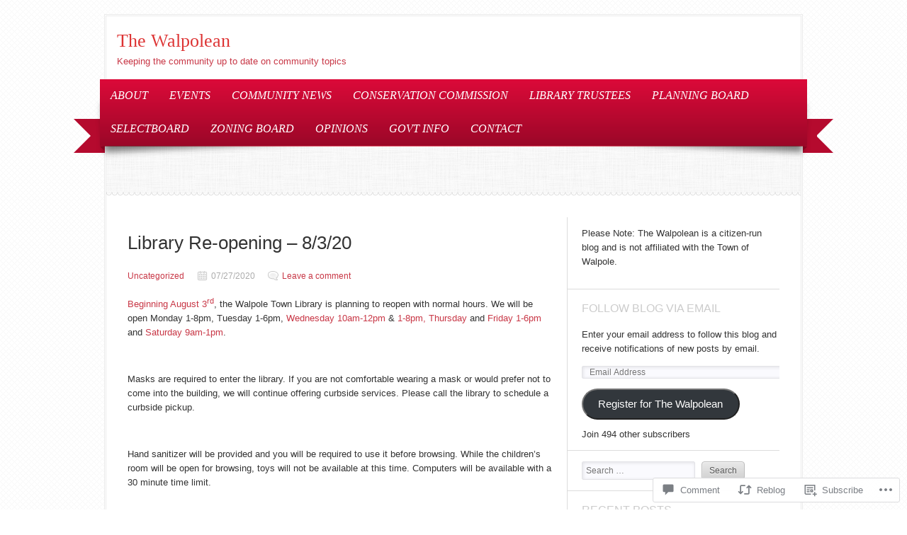

--- FILE ---
content_type: text/html; charset=UTF-8
request_url: https://thewalpolean.org/2020/07/27/library-re-opening-8-3-20/
body_size: 22826
content:

<!DOCTYPE html>
<html lang="en">
<head>
	<meta charset="UTF-8" />
	<title>Library Re-opening &#8211; 8/3/20 | The Walpolean</title>
	<link rel="profile" href="http://gmpg.org/xfn/11" />
	<link rel="pingback" href="https://thewalpolean.org/xmlrpc.php" />
	<!--[if lt IE 9]>
	<script src="https://s0.wp.com/wp-content/themes/pub/delicacy/js/html5.js?m=1338404892i" type="text/javascript"></script>
	<![endif]-->
	<meta name='robots' content='max-image-preview:large' />

<!-- Async WordPress.com Remote Login -->
<script id="wpcom_remote_login_js">
var wpcom_remote_login_extra_auth = '';
function wpcom_remote_login_remove_dom_node_id( element_id ) {
	var dom_node = document.getElementById( element_id );
	if ( dom_node ) { dom_node.parentNode.removeChild( dom_node ); }
}
function wpcom_remote_login_remove_dom_node_classes( class_name ) {
	var dom_nodes = document.querySelectorAll( '.' + class_name );
	for ( var i = 0; i < dom_nodes.length; i++ ) {
		dom_nodes[ i ].parentNode.removeChild( dom_nodes[ i ] );
	}
}
function wpcom_remote_login_final_cleanup() {
	wpcom_remote_login_remove_dom_node_classes( "wpcom_remote_login_msg" );
	wpcom_remote_login_remove_dom_node_id( "wpcom_remote_login_key" );
	wpcom_remote_login_remove_dom_node_id( "wpcom_remote_login_validate" );
	wpcom_remote_login_remove_dom_node_id( "wpcom_remote_login_js" );
	wpcom_remote_login_remove_dom_node_id( "wpcom_request_access_iframe" );
	wpcom_remote_login_remove_dom_node_id( "wpcom_request_access_styles" );
}

// Watch for messages back from the remote login
window.addEventListener( "message", function( e ) {
	if ( e.origin === "https://r-login.wordpress.com" ) {
		var data = {};
		try {
			data = JSON.parse( e.data );
		} catch( e ) {
			wpcom_remote_login_final_cleanup();
			return;
		}

		if ( data.msg === 'LOGIN' ) {
			// Clean up the login check iframe
			wpcom_remote_login_remove_dom_node_id( "wpcom_remote_login_key" );

			var id_regex = new RegExp( /^[0-9]+$/ );
			var token_regex = new RegExp( /^.*|.*|.*$/ );
			if (
				token_regex.test( data.token )
				&& id_regex.test( data.wpcomid )
			) {
				// We have everything we need to ask for a login
				var script = document.createElement( "script" );
				script.setAttribute( "id", "wpcom_remote_login_validate" );
				script.src = '/remote-login.php?wpcom_remote_login=validate'
					+ '&wpcomid=' + data.wpcomid
					+ '&token=' + encodeURIComponent( data.token )
					+ '&host=' + window.location.protocol
					+ '//' + window.location.hostname
					+ '&postid=7077'
					+ '&is_singular=1';
				document.body.appendChild( script );
			}

			return;
		}

		// Safari ITP, not logged in, so redirect
		if ( data.msg === 'LOGIN-REDIRECT' ) {
			window.location = 'https://wordpress.com/log-in?redirect_to=' + window.location.href;
			return;
		}

		// Safari ITP, storage access failed, remove the request
		if ( data.msg === 'LOGIN-REMOVE' ) {
			var css_zap = 'html { -webkit-transition: margin-top 1s; transition: margin-top 1s; } /* 9001 */ html { margin-top: 0 !important; } * html body { margin-top: 0 !important; } @media screen and ( max-width: 782px ) { html { margin-top: 0 !important; } * html body { margin-top: 0 !important; } }';
			var style_zap = document.createElement( 'style' );
			style_zap.type = 'text/css';
			style_zap.appendChild( document.createTextNode( css_zap ) );
			document.body.appendChild( style_zap );

			var e = document.getElementById( 'wpcom_request_access_iframe' );
			e.parentNode.removeChild( e );

			document.cookie = 'wordpress_com_login_access=denied; path=/; max-age=31536000';

			return;
		}

		// Safari ITP
		if ( data.msg === 'REQUEST_ACCESS' ) {
			console.log( 'request access: safari' );

			// Check ITP iframe enable/disable knob
			if ( wpcom_remote_login_extra_auth !== 'safari_itp_iframe' ) {
				return;
			}

			// If we are in a "private window" there is no ITP.
			var private_window = false;
			try {
				var opendb = window.openDatabase( null, null, null, null );
			} catch( e ) {
				private_window = true;
			}

			if ( private_window ) {
				console.log( 'private window' );
				return;
			}

			var iframe = document.createElement( 'iframe' );
			iframe.id = 'wpcom_request_access_iframe';
			iframe.setAttribute( 'scrolling', 'no' );
			iframe.setAttribute( 'sandbox', 'allow-storage-access-by-user-activation allow-scripts allow-same-origin allow-top-navigation-by-user-activation' );
			iframe.src = 'https://r-login.wordpress.com/remote-login.php?wpcom_remote_login=request_access&origin=' + encodeURIComponent( data.origin ) + '&wpcomid=' + encodeURIComponent( data.wpcomid );

			var css = 'html { -webkit-transition: margin-top 1s; transition: margin-top 1s; } /* 9001 */ html { margin-top: 46px !important; } * html body { margin-top: 46px !important; } @media screen and ( max-width: 660px ) { html { margin-top: 71px !important; } * html body { margin-top: 71px !important; } #wpcom_request_access_iframe { display: block; height: 71px !important; } } #wpcom_request_access_iframe { border: 0px; height: 46px; position: fixed; top: 0; left: 0; width: 100%; min-width: 100%; z-index: 99999; background: #23282d; } ';

			var style = document.createElement( 'style' );
			style.type = 'text/css';
			style.id = 'wpcom_request_access_styles';
			style.appendChild( document.createTextNode( css ) );
			document.body.appendChild( style );

			document.body.appendChild( iframe );
		}

		if ( data.msg === 'DONE' ) {
			wpcom_remote_login_final_cleanup();
		}
	}
}, false );

// Inject the remote login iframe after the page has had a chance to load
// more critical resources
window.addEventListener( "DOMContentLoaded", function( e ) {
	var iframe = document.createElement( "iframe" );
	iframe.style.display = "none";
	iframe.setAttribute( "scrolling", "no" );
	iframe.setAttribute( "id", "wpcom_remote_login_key" );
	iframe.src = "https://r-login.wordpress.com/remote-login.php"
		+ "?wpcom_remote_login=key"
		+ "&origin=aHR0cHM6Ly90aGV3YWxwb2xlYW4ub3Jn"
		+ "&wpcomid=51994664"
		+ "&time=" + Math.floor( Date.now() / 1000 );
	document.body.appendChild( iframe );
}, false );
</script>
<link rel='dns-prefetch' href='//s0.wp.com' />
<link rel='dns-prefetch' href='//widgets.wp.com' />
<link rel='dns-prefetch' href='//wordpress.com' />
<link rel="alternate" type="application/rss+xml" title="The Walpolean &raquo; Feed" href="https://thewalpolean.org/feed/" />
<link rel="alternate" type="application/rss+xml" title="The Walpolean &raquo; Comments Feed" href="https://thewalpolean.org/comments/feed/" />
<link rel="alternate" type="application/rss+xml" title="The Walpolean &raquo; Library Re-opening &#8211;&nbsp;8/3/20 Comments Feed" href="https://thewalpolean.org/2020/07/27/library-re-opening-8-3-20/feed/" />
	<script type="text/javascript">
		/* <![CDATA[ */
		function addLoadEvent(func) {
			var oldonload = window.onload;
			if (typeof window.onload != 'function') {
				window.onload = func;
			} else {
				window.onload = function () {
					oldonload();
					func();
				}
			}
		}
		/* ]]> */
	</script>
	<link crossorigin='anonymous' rel='stylesheet' id='all-css-0-1' href='/_static/??-eJxtzEkKgDAQRNELGZs4EDfiWUJsxMzYHby+RARB3BQ8KD6cWZgUGSNDKCL7su2RwCJnbdxjCCnVWYtHggO9ZlxFTsQftYaogf+k3x2+4Vv1voRZqrHvpkHJwV5glDTa&cssminify=yes' type='text/css' media='all' />
<style id='wp-emoji-styles-inline-css'>

	img.wp-smiley, img.emoji {
		display: inline !important;
		border: none !important;
		box-shadow: none !important;
		height: 1em !important;
		width: 1em !important;
		margin: 0 0.07em !important;
		vertical-align: -0.1em !important;
		background: none !important;
		padding: 0 !important;
	}
/*# sourceURL=wp-emoji-styles-inline-css */
</style>
<link crossorigin='anonymous' rel='stylesheet' id='all-css-2-1' href='/wp-content/plugins/gutenberg-core/v22.2.0/build/styles/block-library/style.css?m=1764855221i&cssminify=yes' type='text/css' media='all' />
<style id='wp-block-library-inline-css'>
.has-text-align-justify {
	text-align:justify;
}
.has-text-align-justify{text-align:justify;}

/*# sourceURL=wp-block-library-inline-css */
</style><style id='wp-block-paragraph-inline-css'>
.is-small-text{font-size:.875em}.is-regular-text{font-size:1em}.is-large-text{font-size:2.25em}.is-larger-text{font-size:3em}.has-drop-cap:not(:focus):first-letter{float:left;font-size:8.4em;font-style:normal;font-weight:100;line-height:.68;margin:.05em .1em 0 0;text-transform:uppercase}body.rtl .has-drop-cap:not(:focus):first-letter{float:none;margin-left:.1em}p.has-drop-cap.has-background{overflow:hidden}:root :where(p.has-background){padding:1.25em 2.375em}:where(p.has-text-color:not(.has-link-color)) a{color:inherit}p.has-text-align-left[style*="writing-mode:vertical-lr"],p.has-text-align-right[style*="writing-mode:vertical-rl"]{rotate:180deg}
/*# sourceURL=/wp-content/plugins/gutenberg-core/v22.2.0/build/styles/block-library/paragraph/style.css */
</style>
<style id='global-styles-inline-css'>
:root{--wp--preset--aspect-ratio--square: 1;--wp--preset--aspect-ratio--4-3: 4/3;--wp--preset--aspect-ratio--3-4: 3/4;--wp--preset--aspect-ratio--3-2: 3/2;--wp--preset--aspect-ratio--2-3: 2/3;--wp--preset--aspect-ratio--16-9: 16/9;--wp--preset--aspect-ratio--9-16: 9/16;--wp--preset--color--black: #000000;--wp--preset--color--cyan-bluish-gray: #abb8c3;--wp--preset--color--white: #ffffff;--wp--preset--color--pale-pink: #f78da7;--wp--preset--color--vivid-red: #cf2e2e;--wp--preset--color--luminous-vivid-orange: #ff6900;--wp--preset--color--luminous-vivid-amber: #fcb900;--wp--preset--color--light-green-cyan: #7bdcb5;--wp--preset--color--vivid-green-cyan: #00d084;--wp--preset--color--pale-cyan-blue: #8ed1fc;--wp--preset--color--vivid-cyan-blue: #0693e3;--wp--preset--color--vivid-purple: #9b51e0;--wp--preset--gradient--vivid-cyan-blue-to-vivid-purple: linear-gradient(135deg,rgb(6,147,227) 0%,rgb(155,81,224) 100%);--wp--preset--gradient--light-green-cyan-to-vivid-green-cyan: linear-gradient(135deg,rgb(122,220,180) 0%,rgb(0,208,130) 100%);--wp--preset--gradient--luminous-vivid-amber-to-luminous-vivid-orange: linear-gradient(135deg,rgb(252,185,0) 0%,rgb(255,105,0) 100%);--wp--preset--gradient--luminous-vivid-orange-to-vivid-red: linear-gradient(135deg,rgb(255,105,0) 0%,rgb(207,46,46) 100%);--wp--preset--gradient--very-light-gray-to-cyan-bluish-gray: linear-gradient(135deg,rgb(238,238,238) 0%,rgb(169,184,195) 100%);--wp--preset--gradient--cool-to-warm-spectrum: linear-gradient(135deg,rgb(74,234,220) 0%,rgb(151,120,209) 20%,rgb(207,42,186) 40%,rgb(238,44,130) 60%,rgb(251,105,98) 80%,rgb(254,248,76) 100%);--wp--preset--gradient--blush-light-purple: linear-gradient(135deg,rgb(255,206,236) 0%,rgb(152,150,240) 100%);--wp--preset--gradient--blush-bordeaux: linear-gradient(135deg,rgb(254,205,165) 0%,rgb(254,45,45) 50%,rgb(107,0,62) 100%);--wp--preset--gradient--luminous-dusk: linear-gradient(135deg,rgb(255,203,112) 0%,rgb(199,81,192) 50%,rgb(65,88,208) 100%);--wp--preset--gradient--pale-ocean: linear-gradient(135deg,rgb(255,245,203) 0%,rgb(182,227,212) 50%,rgb(51,167,181) 100%);--wp--preset--gradient--electric-grass: linear-gradient(135deg,rgb(202,248,128) 0%,rgb(113,206,126) 100%);--wp--preset--gradient--midnight: linear-gradient(135deg,rgb(2,3,129) 0%,rgb(40,116,252) 100%);--wp--preset--font-size--small: 13px;--wp--preset--font-size--medium: 20px;--wp--preset--font-size--large: 36px;--wp--preset--font-size--x-large: 42px;--wp--preset--font-family--albert-sans: 'Albert Sans', sans-serif;--wp--preset--font-family--alegreya: Alegreya, serif;--wp--preset--font-family--arvo: Arvo, serif;--wp--preset--font-family--bodoni-moda: 'Bodoni Moda', serif;--wp--preset--font-family--bricolage-grotesque: 'Bricolage Grotesque', sans-serif;--wp--preset--font-family--cabin: Cabin, sans-serif;--wp--preset--font-family--chivo: Chivo, sans-serif;--wp--preset--font-family--commissioner: Commissioner, sans-serif;--wp--preset--font-family--cormorant: Cormorant, serif;--wp--preset--font-family--courier-prime: 'Courier Prime', monospace;--wp--preset--font-family--crimson-pro: 'Crimson Pro', serif;--wp--preset--font-family--dm-mono: 'DM Mono', monospace;--wp--preset--font-family--dm-sans: 'DM Sans', sans-serif;--wp--preset--font-family--dm-serif-display: 'DM Serif Display', serif;--wp--preset--font-family--domine: Domine, serif;--wp--preset--font-family--eb-garamond: 'EB Garamond', serif;--wp--preset--font-family--epilogue: Epilogue, sans-serif;--wp--preset--font-family--fahkwang: Fahkwang, sans-serif;--wp--preset--font-family--figtree: Figtree, sans-serif;--wp--preset--font-family--fira-sans: 'Fira Sans', sans-serif;--wp--preset--font-family--fjalla-one: 'Fjalla One', sans-serif;--wp--preset--font-family--fraunces: Fraunces, serif;--wp--preset--font-family--gabarito: Gabarito, system-ui;--wp--preset--font-family--ibm-plex-mono: 'IBM Plex Mono', monospace;--wp--preset--font-family--ibm-plex-sans: 'IBM Plex Sans', sans-serif;--wp--preset--font-family--ibarra-real-nova: 'Ibarra Real Nova', serif;--wp--preset--font-family--instrument-serif: 'Instrument Serif', serif;--wp--preset--font-family--inter: Inter, sans-serif;--wp--preset--font-family--josefin-sans: 'Josefin Sans', sans-serif;--wp--preset--font-family--jost: Jost, sans-serif;--wp--preset--font-family--libre-baskerville: 'Libre Baskerville', serif;--wp--preset--font-family--libre-franklin: 'Libre Franklin', sans-serif;--wp--preset--font-family--literata: Literata, serif;--wp--preset--font-family--lora: Lora, serif;--wp--preset--font-family--merriweather: Merriweather, serif;--wp--preset--font-family--montserrat: Montserrat, sans-serif;--wp--preset--font-family--newsreader: Newsreader, serif;--wp--preset--font-family--noto-sans-mono: 'Noto Sans Mono', sans-serif;--wp--preset--font-family--nunito: Nunito, sans-serif;--wp--preset--font-family--open-sans: 'Open Sans', sans-serif;--wp--preset--font-family--overpass: Overpass, sans-serif;--wp--preset--font-family--pt-serif: 'PT Serif', serif;--wp--preset--font-family--petrona: Petrona, serif;--wp--preset--font-family--piazzolla: Piazzolla, serif;--wp--preset--font-family--playfair-display: 'Playfair Display', serif;--wp--preset--font-family--plus-jakarta-sans: 'Plus Jakarta Sans', sans-serif;--wp--preset--font-family--poppins: Poppins, sans-serif;--wp--preset--font-family--raleway: Raleway, sans-serif;--wp--preset--font-family--roboto: Roboto, sans-serif;--wp--preset--font-family--roboto-slab: 'Roboto Slab', serif;--wp--preset--font-family--rubik: Rubik, sans-serif;--wp--preset--font-family--rufina: Rufina, serif;--wp--preset--font-family--sora: Sora, sans-serif;--wp--preset--font-family--source-sans-3: 'Source Sans 3', sans-serif;--wp--preset--font-family--source-serif-4: 'Source Serif 4', serif;--wp--preset--font-family--space-mono: 'Space Mono', monospace;--wp--preset--font-family--syne: Syne, sans-serif;--wp--preset--font-family--texturina: Texturina, serif;--wp--preset--font-family--urbanist: Urbanist, sans-serif;--wp--preset--font-family--work-sans: 'Work Sans', sans-serif;--wp--preset--spacing--20: 0.44rem;--wp--preset--spacing--30: 0.67rem;--wp--preset--spacing--40: 1rem;--wp--preset--spacing--50: 1.5rem;--wp--preset--spacing--60: 2.25rem;--wp--preset--spacing--70: 3.38rem;--wp--preset--spacing--80: 5.06rem;--wp--preset--shadow--natural: 6px 6px 9px rgba(0, 0, 0, 0.2);--wp--preset--shadow--deep: 12px 12px 50px rgba(0, 0, 0, 0.4);--wp--preset--shadow--sharp: 6px 6px 0px rgba(0, 0, 0, 0.2);--wp--preset--shadow--outlined: 6px 6px 0px -3px rgb(255, 255, 255), 6px 6px rgb(0, 0, 0);--wp--preset--shadow--crisp: 6px 6px 0px rgb(0, 0, 0);}:where(.is-layout-flex){gap: 0.5em;}:where(.is-layout-grid){gap: 0.5em;}body .is-layout-flex{display: flex;}.is-layout-flex{flex-wrap: wrap;align-items: center;}.is-layout-flex > :is(*, div){margin: 0;}body .is-layout-grid{display: grid;}.is-layout-grid > :is(*, div){margin: 0;}:where(.wp-block-columns.is-layout-flex){gap: 2em;}:where(.wp-block-columns.is-layout-grid){gap: 2em;}:where(.wp-block-post-template.is-layout-flex){gap: 1.25em;}:where(.wp-block-post-template.is-layout-grid){gap: 1.25em;}.has-black-color{color: var(--wp--preset--color--black) !important;}.has-cyan-bluish-gray-color{color: var(--wp--preset--color--cyan-bluish-gray) !important;}.has-white-color{color: var(--wp--preset--color--white) !important;}.has-pale-pink-color{color: var(--wp--preset--color--pale-pink) !important;}.has-vivid-red-color{color: var(--wp--preset--color--vivid-red) !important;}.has-luminous-vivid-orange-color{color: var(--wp--preset--color--luminous-vivid-orange) !important;}.has-luminous-vivid-amber-color{color: var(--wp--preset--color--luminous-vivid-amber) !important;}.has-light-green-cyan-color{color: var(--wp--preset--color--light-green-cyan) !important;}.has-vivid-green-cyan-color{color: var(--wp--preset--color--vivid-green-cyan) !important;}.has-pale-cyan-blue-color{color: var(--wp--preset--color--pale-cyan-blue) !important;}.has-vivid-cyan-blue-color{color: var(--wp--preset--color--vivid-cyan-blue) !important;}.has-vivid-purple-color{color: var(--wp--preset--color--vivid-purple) !important;}.has-black-background-color{background-color: var(--wp--preset--color--black) !important;}.has-cyan-bluish-gray-background-color{background-color: var(--wp--preset--color--cyan-bluish-gray) !important;}.has-white-background-color{background-color: var(--wp--preset--color--white) !important;}.has-pale-pink-background-color{background-color: var(--wp--preset--color--pale-pink) !important;}.has-vivid-red-background-color{background-color: var(--wp--preset--color--vivid-red) !important;}.has-luminous-vivid-orange-background-color{background-color: var(--wp--preset--color--luminous-vivid-orange) !important;}.has-luminous-vivid-amber-background-color{background-color: var(--wp--preset--color--luminous-vivid-amber) !important;}.has-light-green-cyan-background-color{background-color: var(--wp--preset--color--light-green-cyan) !important;}.has-vivid-green-cyan-background-color{background-color: var(--wp--preset--color--vivid-green-cyan) !important;}.has-pale-cyan-blue-background-color{background-color: var(--wp--preset--color--pale-cyan-blue) !important;}.has-vivid-cyan-blue-background-color{background-color: var(--wp--preset--color--vivid-cyan-blue) !important;}.has-vivid-purple-background-color{background-color: var(--wp--preset--color--vivid-purple) !important;}.has-black-border-color{border-color: var(--wp--preset--color--black) !important;}.has-cyan-bluish-gray-border-color{border-color: var(--wp--preset--color--cyan-bluish-gray) !important;}.has-white-border-color{border-color: var(--wp--preset--color--white) !important;}.has-pale-pink-border-color{border-color: var(--wp--preset--color--pale-pink) !important;}.has-vivid-red-border-color{border-color: var(--wp--preset--color--vivid-red) !important;}.has-luminous-vivid-orange-border-color{border-color: var(--wp--preset--color--luminous-vivid-orange) !important;}.has-luminous-vivid-amber-border-color{border-color: var(--wp--preset--color--luminous-vivid-amber) !important;}.has-light-green-cyan-border-color{border-color: var(--wp--preset--color--light-green-cyan) !important;}.has-vivid-green-cyan-border-color{border-color: var(--wp--preset--color--vivid-green-cyan) !important;}.has-pale-cyan-blue-border-color{border-color: var(--wp--preset--color--pale-cyan-blue) !important;}.has-vivid-cyan-blue-border-color{border-color: var(--wp--preset--color--vivid-cyan-blue) !important;}.has-vivid-purple-border-color{border-color: var(--wp--preset--color--vivid-purple) !important;}.has-vivid-cyan-blue-to-vivid-purple-gradient-background{background: var(--wp--preset--gradient--vivid-cyan-blue-to-vivid-purple) !important;}.has-light-green-cyan-to-vivid-green-cyan-gradient-background{background: var(--wp--preset--gradient--light-green-cyan-to-vivid-green-cyan) !important;}.has-luminous-vivid-amber-to-luminous-vivid-orange-gradient-background{background: var(--wp--preset--gradient--luminous-vivid-amber-to-luminous-vivid-orange) !important;}.has-luminous-vivid-orange-to-vivid-red-gradient-background{background: var(--wp--preset--gradient--luminous-vivid-orange-to-vivid-red) !important;}.has-very-light-gray-to-cyan-bluish-gray-gradient-background{background: var(--wp--preset--gradient--very-light-gray-to-cyan-bluish-gray) !important;}.has-cool-to-warm-spectrum-gradient-background{background: var(--wp--preset--gradient--cool-to-warm-spectrum) !important;}.has-blush-light-purple-gradient-background{background: var(--wp--preset--gradient--blush-light-purple) !important;}.has-blush-bordeaux-gradient-background{background: var(--wp--preset--gradient--blush-bordeaux) !important;}.has-luminous-dusk-gradient-background{background: var(--wp--preset--gradient--luminous-dusk) !important;}.has-pale-ocean-gradient-background{background: var(--wp--preset--gradient--pale-ocean) !important;}.has-electric-grass-gradient-background{background: var(--wp--preset--gradient--electric-grass) !important;}.has-midnight-gradient-background{background: var(--wp--preset--gradient--midnight) !important;}.has-small-font-size{font-size: var(--wp--preset--font-size--small) !important;}.has-medium-font-size{font-size: var(--wp--preset--font-size--medium) !important;}.has-large-font-size{font-size: var(--wp--preset--font-size--large) !important;}.has-x-large-font-size{font-size: var(--wp--preset--font-size--x-large) !important;}.has-albert-sans-font-family{font-family: var(--wp--preset--font-family--albert-sans) !important;}.has-alegreya-font-family{font-family: var(--wp--preset--font-family--alegreya) !important;}.has-arvo-font-family{font-family: var(--wp--preset--font-family--arvo) !important;}.has-bodoni-moda-font-family{font-family: var(--wp--preset--font-family--bodoni-moda) !important;}.has-bricolage-grotesque-font-family{font-family: var(--wp--preset--font-family--bricolage-grotesque) !important;}.has-cabin-font-family{font-family: var(--wp--preset--font-family--cabin) !important;}.has-chivo-font-family{font-family: var(--wp--preset--font-family--chivo) !important;}.has-commissioner-font-family{font-family: var(--wp--preset--font-family--commissioner) !important;}.has-cormorant-font-family{font-family: var(--wp--preset--font-family--cormorant) !important;}.has-courier-prime-font-family{font-family: var(--wp--preset--font-family--courier-prime) !important;}.has-crimson-pro-font-family{font-family: var(--wp--preset--font-family--crimson-pro) !important;}.has-dm-mono-font-family{font-family: var(--wp--preset--font-family--dm-mono) !important;}.has-dm-sans-font-family{font-family: var(--wp--preset--font-family--dm-sans) !important;}.has-dm-serif-display-font-family{font-family: var(--wp--preset--font-family--dm-serif-display) !important;}.has-domine-font-family{font-family: var(--wp--preset--font-family--domine) !important;}.has-eb-garamond-font-family{font-family: var(--wp--preset--font-family--eb-garamond) !important;}.has-epilogue-font-family{font-family: var(--wp--preset--font-family--epilogue) !important;}.has-fahkwang-font-family{font-family: var(--wp--preset--font-family--fahkwang) !important;}.has-figtree-font-family{font-family: var(--wp--preset--font-family--figtree) !important;}.has-fira-sans-font-family{font-family: var(--wp--preset--font-family--fira-sans) !important;}.has-fjalla-one-font-family{font-family: var(--wp--preset--font-family--fjalla-one) !important;}.has-fraunces-font-family{font-family: var(--wp--preset--font-family--fraunces) !important;}.has-gabarito-font-family{font-family: var(--wp--preset--font-family--gabarito) !important;}.has-ibm-plex-mono-font-family{font-family: var(--wp--preset--font-family--ibm-plex-mono) !important;}.has-ibm-plex-sans-font-family{font-family: var(--wp--preset--font-family--ibm-plex-sans) !important;}.has-ibarra-real-nova-font-family{font-family: var(--wp--preset--font-family--ibarra-real-nova) !important;}.has-instrument-serif-font-family{font-family: var(--wp--preset--font-family--instrument-serif) !important;}.has-inter-font-family{font-family: var(--wp--preset--font-family--inter) !important;}.has-josefin-sans-font-family{font-family: var(--wp--preset--font-family--josefin-sans) !important;}.has-jost-font-family{font-family: var(--wp--preset--font-family--jost) !important;}.has-libre-baskerville-font-family{font-family: var(--wp--preset--font-family--libre-baskerville) !important;}.has-libre-franklin-font-family{font-family: var(--wp--preset--font-family--libre-franklin) !important;}.has-literata-font-family{font-family: var(--wp--preset--font-family--literata) !important;}.has-lora-font-family{font-family: var(--wp--preset--font-family--lora) !important;}.has-merriweather-font-family{font-family: var(--wp--preset--font-family--merriweather) !important;}.has-montserrat-font-family{font-family: var(--wp--preset--font-family--montserrat) !important;}.has-newsreader-font-family{font-family: var(--wp--preset--font-family--newsreader) !important;}.has-noto-sans-mono-font-family{font-family: var(--wp--preset--font-family--noto-sans-mono) !important;}.has-nunito-font-family{font-family: var(--wp--preset--font-family--nunito) !important;}.has-open-sans-font-family{font-family: var(--wp--preset--font-family--open-sans) !important;}.has-overpass-font-family{font-family: var(--wp--preset--font-family--overpass) !important;}.has-pt-serif-font-family{font-family: var(--wp--preset--font-family--pt-serif) !important;}.has-petrona-font-family{font-family: var(--wp--preset--font-family--petrona) !important;}.has-piazzolla-font-family{font-family: var(--wp--preset--font-family--piazzolla) !important;}.has-playfair-display-font-family{font-family: var(--wp--preset--font-family--playfair-display) !important;}.has-plus-jakarta-sans-font-family{font-family: var(--wp--preset--font-family--plus-jakarta-sans) !important;}.has-poppins-font-family{font-family: var(--wp--preset--font-family--poppins) !important;}.has-raleway-font-family{font-family: var(--wp--preset--font-family--raleway) !important;}.has-roboto-font-family{font-family: var(--wp--preset--font-family--roboto) !important;}.has-roboto-slab-font-family{font-family: var(--wp--preset--font-family--roboto-slab) !important;}.has-rubik-font-family{font-family: var(--wp--preset--font-family--rubik) !important;}.has-rufina-font-family{font-family: var(--wp--preset--font-family--rufina) !important;}.has-sora-font-family{font-family: var(--wp--preset--font-family--sora) !important;}.has-source-sans-3-font-family{font-family: var(--wp--preset--font-family--source-sans-3) !important;}.has-source-serif-4-font-family{font-family: var(--wp--preset--font-family--source-serif-4) !important;}.has-space-mono-font-family{font-family: var(--wp--preset--font-family--space-mono) !important;}.has-syne-font-family{font-family: var(--wp--preset--font-family--syne) !important;}.has-texturina-font-family{font-family: var(--wp--preset--font-family--texturina) !important;}.has-urbanist-font-family{font-family: var(--wp--preset--font-family--urbanist) !important;}.has-work-sans-font-family{font-family: var(--wp--preset--font-family--work-sans) !important;}
/*# sourceURL=global-styles-inline-css */
</style>

<style id='classic-theme-styles-inline-css'>
/*! This file is auto-generated */
.wp-block-button__link{color:#fff;background-color:#32373c;border-radius:9999px;box-shadow:none;text-decoration:none;padding:calc(.667em + 2px) calc(1.333em + 2px);font-size:1.125em}.wp-block-file__button{background:#32373c;color:#fff;text-decoration:none}
/*# sourceURL=/wp-includes/css/classic-themes.min.css */
</style>
<link crossorigin='anonymous' rel='stylesheet' id='all-css-4-1' href='/_static/??-eJx9jskOwjAMRH+IYPblgPgUlMWClDqJYqf9fVxVXABxseSZefbAWIzPSTAJUDOlb/eYGHyuqDoVK6AJwhAt9kgaW3rmBfzGxqKMca5UZDY6KTYy8lCQ/3EdSrH+aVSaT8wGUM7pbd4GTCFXsE0yWZHovzDg6sG12AcYsDp9reLUmT/3qcyVLuvj4bRd7fbnTfcCmvdj7g==&cssminify=yes' type='text/css' media='all' />
<link rel='stylesheet' id='verbum-gutenberg-css-css' href='https://widgets.wp.com/verbum-block-editor/block-editor.css?ver=1738686361' media='all' />
<link crossorigin='anonymous' rel='stylesheet' id='all-css-6-1' href='/_static/??-eJyNjuEKwjAMhF/IGuZE8Yf4LF2NNZo2ZW0Ze3ujA50K4r+7y33hYEjGSSwYC4RqEldPMYOTEDQyTFdUlz+SpSYLIIhSSOn8FNNh9rOcMeiHVDs4IpOzboRcRsa/mhTd1DZD0gFfzGxxjx2LV+kfc1/2F+RRDIuzhSS+GXNiS/0dPYR9s103m13btqvLDRpXcOo=&cssminify=yes' type='text/css' media='all' />
<link crossorigin='anonymous' rel='stylesheet' id='print-css-7-1' href='/wp-content/mu-plugins/global-print/global-print.css?m=1465851035i&cssminify=yes' type='text/css' media='print' />
<style id='jetpack-global-styles-frontend-style-inline-css'>
:root { --font-headings: unset; --font-base: unset; --font-headings-default: -apple-system,BlinkMacSystemFont,"Segoe UI",Roboto,Oxygen-Sans,Ubuntu,Cantarell,"Helvetica Neue",sans-serif; --font-base-default: -apple-system,BlinkMacSystemFont,"Segoe UI",Roboto,Oxygen-Sans,Ubuntu,Cantarell,"Helvetica Neue",sans-serif;}
/*# sourceURL=jetpack-global-styles-frontend-style-inline-css */
</style>
<link crossorigin='anonymous' rel='stylesheet' id='all-css-10-1' href='/_static/??-eJyNjcEKwjAQRH/IuFRT6kX8FNkmS5K6yQY3Qfx7bfEiXrwM82B4A49qnJRGpUHupnIPqSgs1Cq624chi6zhO5OCRryTR++fW00l7J3qDv43XVNxoOISsmEJol/wY2uR8vs3WggsM/I6uOTzMI3Hw8lOg11eUT1JKA==&cssminify=yes' type='text/css' media='all' />
<script type="text/javascript" id="jetpack_related-posts-js-extra">
/* <![CDATA[ */
var related_posts_js_options = {"post_heading":"h4"};
//# sourceURL=jetpack_related-posts-js-extra
/* ]]> */
</script>
<script type="text/javascript" id="wpcom-actionbar-placeholder-js-extra">
/* <![CDATA[ */
var actionbardata = {"siteID":"51994664","postID":"7077","siteURL":"https://thewalpolean.org","xhrURL":"https://thewalpolean.org/wp-admin/admin-ajax.php","nonce":"8d63a61e57","isLoggedIn":"","statusMessage":"","subsEmailDefault":"instantly","proxyScriptUrl":"https://s0.wp.com/wp-content/js/wpcom-proxy-request.js?m=1513050504i&amp;ver=20211021","shortlink":"https://wp.me/p3wabC-1Q9","i18n":{"followedText":"New posts from this site will now appear in your \u003Ca href=\"https://wordpress.com/reader\"\u003EReader\u003C/a\u003E","foldBar":"Collapse this bar","unfoldBar":"Expand this bar","shortLinkCopied":"Shortlink copied to clipboard."}};
//# sourceURL=wpcom-actionbar-placeholder-js-extra
/* ]]> */
</script>
<script type="text/javascript" id="jetpack-mu-wpcom-settings-js-before">
/* <![CDATA[ */
var JETPACK_MU_WPCOM_SETTINGS = {"assetsUrl":"https://s0.wp.com/wp-content/mu-plugins/jetpack-mu-wpcom-plugin/moon/jetpack_vendor/automattic/jetpack-mu-wpcom/src/build/"};
//# sourceURL=jetpack-mu-wpcom-settings-js-before
/* ]]> */
</script>
<script crossorigin='anonymous' type='text/javascript'  src='/_static/??/wp-content/mu-plugins/jetpack-plugin/moon/_inc/build/related-posts/related-posts.min.js,/wp-content/js/rlt-proxy.js?m=1755006225j'></script>
<script type="text/javascript" id="rlt-proxy-js-after">
/* <![CDATA[ */
	rltInitialize( {"token":null,"iframeOrigins":["https:\/\/widgets.wp.com"]} );
//# sourceURL=rlt-proxy-js-after
/* ]]> */
</script>
<link rel="EditURI" type="application/rsd+xml" title="RSD" href="https://thewalpolean.wordpress.com/xmlrpc.php?rsd" />
<meta name="generator" content="WordPress.com" />
<link rel="canonical" href="https://thewalpolean.org/2020/07/27/library-re-opening-8-3-20/" />
<link rel='shortlink' href='https://wp.me/p3wabC-1Q9' />
<link rel="alternate" type="application/json+oembed" href="https://public-api.wordpress.com/oembed/?format=json&amp;url=https%3A%2F%2Fthewalpolean.org%2F2020%2F07%2F27%2Flibrary-re-opening-8-3-20%2F&amp;for=wpcom-auto-discovery" /><link rel="alternate" type="application/xml+oembed" href="https://public-api.wordpress.com/oembed/?format=xml&amp;url=https%3A%2F%2Fthewalpolean.org%2F2020%2F07%2F27%2Flibrary-re-opening-8-3-20%2F&amp;for=wpcom-auto-discovery" />
<!-- Jetpack Open Graph Tags -->
<meta property="og:type" content="article" />
<meta property="og:title" content="Library Re-opening &#8211; 8/3/20" />
<meta property="og:url" content="https://thewalpolean.org/2020/07/27/library-re-opening-8-3-20/" />
<meta property="og:description" content="Beginning August 3rd, the Walpole Town Library is planning to reopen with normal hours. We will be open Monday 1-8pm, Tuesday 1-6pm, Wednesday 10am-12pm &amp; 1-8pm, Thursday and Friday 1-6pm and S…" />
<meta property="article:published_time" content="2020-07-27T15:38:14+00:00" />
<meta property="article:modified_time" content="2020-07-27T15:38:14+00:00" />
<meta property="og:site_name" content="The Walpolean" />
<meta property="og:image" content="https://s0.wp.com/i/blank.jpg?m=1383295312i" />
<meta property="og:image:width" content="200" />
<meta property="og:image:height" content="200" />
<meta property="og:image:alt" content="" />
<meta property="og:locale" content="en_US" />
<meta property="article:publisher" content="https://www.facebook.com/WordPresscom" />
<meta name="twitter:text:title" content="Library Re-opening &#8211;&nbsp;8/3/20" />
<meta name="twitter:card" content="summary" />

<!-- End Jetpack Open Graph Tags -->
<link rel="shortcut icon" type="image/x-icon" href="https://s0.wp.com/i/favicon.ico?m=1713425267i" sizes="16x16 24x24 32x32 48x48" />
<link rel="icon" type="image/x-icon" href="https://s0.wp.com/i/favicon.ico?m=1713425267i" sizes="16x16 24x24 32x32 48x48" />
<link rel="apple-touch-icon" href="https://s0.wp.com/i/webclip.png?m=1713868326i" />
<link rel='openid.server' href='https://thewalpolean.org/?openidserver=1' />
<link rel='openid.delegate' href='https://thewalpolean.org/' />
<link rel="search" type="application/opensearchdescription+xml" href="https://thewalpolean.org/osd.xml" title="The Walpolean" />
<link rel="search" type="application/opensearchdescription+xml" href="https://s1.wp.com/opensearch.xml" title="WordPress.com" />
<style type="text/css">.recentcomments a{display:inline !important;padding:0 !important;margin:0 !important;}</style>		<style type="text/css">
			.recentcomments a {
				display: inline !important;
				padding: 0 !important;
				margin: 0 !important;
			}

			table.recentcommentsavatartop img.avatar, table.recentcommentsavatarend img.avatar {
				border: 0px;
				margin: 0;
			}

			table.recentcommentsavatartop a, table.recentcommentsavatarend a {
				border: 0px !important;
				background-color: transparent !important;
			}

			td.recentcommentsavatarend, td.recentcommentsavatartop {
				padding: 0px 0px 1px 0px;
				margin: 0px;
			}

			td.recentcommentstextend {
				border: none !important;
				padding: 0px 0px 2px 10px;
			}

			.rtl td.recentcommentstextend {
				padding: 0px 10px 2px 0px;
			}

			td.recentcommentstexttop {
				border: none;
				padding: 0px 0px 0px 10px;
			}

			.rtl td.recentcommentstexttop {
				padding: 0px 10px 0px 0px;
			}
		</style>
		<meta name="description" content="Beginning August 3rd, the Walpole Town Library is planning to reopen with normal hours. We will be open Monday 1-8pm, Tuesday 1-6pm, Wednesday 10am-12pm &amp; 1-8pm, Thursday and Friday 1-6pm and Saturday 9am-1pm. &nbsp; Masks are required to enter the library. If you are not comfortable wearing a mask or would prefer not to come&hellip;" />
	<style type="text/css">
			#site-title a {
			color: #dd3333 !important;
		}
		</style>
	<style type="text/css" id="custom-background-css">
body.custom-background { background-image: url("https://s0.wp.com/wp-content/themes/pub/delicacy/images/bg01.png?m=1338148725i"); background-position: left top; background-size: auto; background-repeat: repeat; background-attachment: scroll; }
</style>
	<link crossorigin='anonymous' rel='stylesheet' id='all-css-0-3' href='/wp-content/mu-plugins/jetpack-plugin/moon/_inc/build/subscriptions/subscriptions.min.css?m=1753976312i&cssminify=yes' type='text/css' media='all' />
</head>

<body class="wp-singular post-template-default single single-post postid-7077 single-format-standard custom-background wp-theme-pubdelicacy customizer-styles-applied jetpack-reblog-enabled">
	<div id="wrapper">
				<div id="inner-wrapper">
			<div id="header">
				<div id="header-top">
										<div id="logo">
						<h1 id="site-title"><a href="https://thewalpolean.org/" title="The Walpolean - Keeping the community up to date on community topics" rel="home">The Walpolean</a></h1>
						<p>Keeping the community up to date on community topics</p>
					</div>
				</div>
			<div id="navigation">
				<div class="main-menu"><ul id="menu-new-main-menu" class="sf-menu"><li id="menu-item-12581" class="menu-item menu-item-type-post_type menu-item-object-page menu-item-12581"><a href="https://thewalpolean.org/about/">ABOUT</a></li>
<li id="menu-item-12661" class="menu-item menu-item-type-post_type menu-item-object-page menu-item-12661"><a href="https://thewalpolean.org/events/">EVENTS</a></li>
<li id="menu-item-13917" class="menu-item menu-item-type-taxonomy menu-item-object-category menu-item-13917"><a href="https://thewalpolean.org/category/community-news/">COMMUNITY NEWS</a></li>
<li id="menu-item-12577" class="menu-item menu-item-type-post_type menu-item-object-page menu-item-12577"><a href="https://thewalpolean.org/conservation-commission/">CONSERVATION COMMISSION</a></li>
<li id="menu-item-12573" class="menu-item menu-item-type-post_type menu-item-object-page menu-item-12573"><a href="https://thewalpolean.org/library-board-of-trustees/">LIBRARY TRUSTEES</a></li>
<li id="menu-item-12578" class="menu-item menu-item-type-post_type menu-item-object-page menu-item-12578"><a href="https://thewalpolean.org/planning-board/">PLANNING BOARD</a></li>
<li id="menu-item-12580" class="menu-item menu-item-type-post_type menu-item-object-page menu-item-12580"><a href="https://thewalpolean.org/selectboard/">SELECTBOARD</a></li>
<li id="menu-item-12579" class="menu-item menu-item-type-post_type menu-item-object-page menu-item-12579"><a href="https://thewalpolean.org/zoning-board/">ZONING BOARD</a></li>
<li id="menu-item-12575" class="menu-item menu-item-type-post_type menu-item-object-page menu-item-12575"><a href="https://thewalpolean.org/opinions/">OPINIONS</a></li>
<li id="menu-item-12574" class="menu-item menu-item-type-post_type menu-item-object-page menu-item-12574"><a href="https://thewalpolean.org/contact-information/">GOVT INFO</a></li>
<li id="menu-item-12614" class="menu-item menu-item-type-post_type menu-item-object-page menu-item-12614"><a href="https://thewalpolean.org/contact/">CONTACT</a></li>
</ul></div>			</div><!-- end #navigation -->
			<div id="intro">
				<div class="menu-shadow"></div>
				<div class="headline"></div>
			</div><!-- end #intro -->
			</div><!-- end #header -->
			<div id="content-wrapper">
			<div id="content">

	
		<div id="post-7077" class="post-7077 post type-post status-publish format-standard hentry category-uncategorized">

	<h1 class="post-title">Library Re-opening &#8211;&nbsp;8/3/20</h1>
	<div class="entry-meta">

					<span class="cat"><a href="https://thewalpolean.org/category/uncategorized/" rel="category tag">Uncategorized</a></span>
		
		<span class="date">07/27/2020</span>

					<span class="comments"><a href="https://thewalpolean.org/2020/07/27/library-re-opening-8-3-20/#respond">Leave a comment</a></span>
		

	</div>
	<div class="entry-content">
		<p class="gmail-Default"><a href="//0">Beginning August 3</a><sup><a href="//0">rd</a></sup>, the Walpole Town Library is planning to reopen with normal hours. We will be open Monday 1-8pm, Tuesday 1-6pm, <a href="//2">Wednesday 10am-12pm</a> &amp; <a href="//3">1-8pm, Thursday</a> and <a href="//4">Friday 1-6pm</a> and <a href="//5">Saturday 9am-1pm</a>.</p>
<p>&nbsp;</p>
<p class="gmail-Default">Masks are required to enter the library. If you are not comfortable wearing a mask or would prefer not to come into the building, we will continue offering curbside services. Please call the library to schedule a curbside pickup.</p>
<p>&nbsp;</p>
<p class="gmail-Default">Hand sanitizer will be provided and you will be required to use it before browsing. While the children’s room will be open for browsing, toys will not be available at this time. Computers will be available with a 30 minute time limit.</p>
<p>&nbsp;</p>
<p class="gmail-Default">Please email Julie at <a href="mailto:jrios@walpoletownlibrary.org">jrios@walpoletownlibrary.org</a> with any questions. We can’t wait to see you back in the library!</p>
<div></div>
<div id="jp-post-flair" class="sharedaddy sd-like-enabled sd-sharing-enabled"><div class="sharedaddy sd-sharing-enabled"><div class="robots-nocontent sd-block sd-social sd-social-icon-text sd-sharing"><h3 class="sd-title">Share this:</h3><div class="sd-content"><ul><li class="share-twitter"><a rel="nofollow noopener noreferrer"
				data-shared="sharing-twitter-7077"
				class="share-twitter sd-button share-icon"
				href="https://thewalpolean.org/2020/07/27/library-re-opening-8-3-20/?share=twitter"
				target="_blank"
				aria-labelledby="sharing-twitter-7077"
				>
				<span id="sharing-twitter-7077" hidden>Share on X (Opens in new window)</span>
				<span>X</span>
			</a></li><li class="share-facebook"><a rel="nofollow noopener noreferrer"
				data-shared="sharing-facebook-7077"
				class="share-facebook sd-button share-icon"
				href="https://thewalpolean.org/2020/07/27/library-re-opening-8-3-20/?share=facebook"
				target="_blank"
				aria-labelledby="sharing-facebook-7077"
				>
				<span id="sharing-facebook-7077" hidden>Share on Facebook (Opens in new window)</span>
				<span>Facebook</span>
			</a></li><li class="share-end"></li></ul></div></div></div><div class='sharedaddy sd-block sd-like jetpack-likes-widget-wrapper jetpack-likes-widget-unloaded' id='like-post-wrapper-51994664-7077-69706e290a9b0' data-src='//widgets.wp.com/likes/index.html?ver=20260121#blog_id=51994664&amp;post_id=7077&amp;origin=thewalpolean.wordpress.com&amp;obj_id=51994664-7077-69706e290a9b0&amp;domain=thewalpolean.org' data-name='like-post-frame-51994664-7077-69706e290a9b0' data-title='Like or Reblog'><div class='likes-widget-placeholder post-likes-widget-placeholder' style='height: 55px;'><span class='button'><span>Like</span></span> <span class='loading'>Loading...</span></div><span class='sd-text-color'></span><a class='sd-link-color'></a></div>
<div id='jp-relatedposts' class='jp-relatedposts' >
	
</div></div>		<div class="clear"></div>
							</div>

		<nav role="navigation" id="nav-below" class="site-navigation post-navigation">
		<h1 class="assistive-text">Post navigation</h1>

	
		<div class="nav-previous"><a href="https://thewalpolean.org/2020/07/27/good-bye-and-thank-you-7-27-20/" rel="prev"><span class="meta-nav">&larr;</span> Library re-opening &#8211;&nbsp;8/3/20</a></div>		<div class="nav-next"><a href="https://thewalpolean.org/2020/07/27/peaches-plums-and-blueberries/" rel="next">Peaches, Plums and&nbsp;Blueberries <span class="meta-nav">&rarr;</span></a></div>
	
	</nav><!-- #nav-below -->
	
</div>

<div class="deco-line"></div>
		
	<div id="respond" class="comment-respond">
		<h3 id="reply-title" class="comment-reply-title">Leave a comment <small><a rel="nofollow" id="cancel-comment-reply-link" href="/2020/07/27/library-re-opening-8-3-20/#respond" style="display:none;">Cancel reply</a></small></h3><form action="https://thewalpolean.org/wp-comments-post.php" method="post" id="commentform" class="comment-form">


<div class="comment-form__verbum transparent"></div><div class="verbum-form-meta"><input type='hidden' name='comment_post_ID' value='7077' id='comment_post_ID' />
<input type='hidden' name='comment_parent' id='comment_parent' value='0' />

			<input type="hidden" name="highlander_comment_nonce" id="highlander_comment_nonce" value="fdd36e6524" />
			<input type="hidden" name="verbum_show_subscription_modal" value="" /></div><p style="display: none;"><input type="hidden" id="akismet_comment_nonce" name="akismet_comment_nonce" value="2d6dd754d8" /></p><p style="display: none !important;" class="akismet-fields-container" data-prefix="ak_"><label>&#916;<textarea name="ak_hp_textarea" cols="45" rows="8" maxlength="100"></textarea></label><input type="hidden" id="ak_js_1" name="ak_js" value="53"/><script type="text/javascript">
/* <![CDATA[ */
document.getElementById( "ak_js_1" ).setAttribute( "value", ( new Date() ).getTime() );
/* ]]> */
</script>
</p></form>	</div><!-- #respond -->
	
	
	</div><!-- end #content -->
		
<div id="sidebar">

	
    <div id="block-7" class="widget widget_block widget_text">
<p>Please Note: The Walpolean is a citizen-run blog and is not affiliated with the Town of Walpole.</p>
</div><div id="blog_subscription-3" class="widget widget_blog_subscription jetpack_subscription_widget"><h3><label for="subscribe-field">Follow Blog via Email</label></h3>

			<div class="wp-block-jetpack-subscriptions__container">
			<form
				action="https://subscribe.wordpress.com"
				method="post"
				accept-charset="utf-8"
				data-blog="51994664"
				data-post_access_level="everybody"
				id="subscribe-blog"
			>
				<p>Enter your email address to follow this blog and receive notifications of new posts by email.</p>
				<p id="subscribe-email">
					<label
						id="subscribe-field-label"
						for="subscribe-field"
						class="screen-reader-text"
					>
						Email Address:					</label>

					<input
							type="email"
							name="email"
							autocomplete="email"
							
							style="width: 95%; padding: 1px 10px"
							placeholder="Email Address"
							value=""
							id="subscribe-field"
							required
						/>				</p>

				<p id="subscribe-submit"
									>
					<input type="hidden" name="action" value="subscribe"/>
					<input type="hidden" name="blog_id" value="51994664"/>
					<input type="hidden" name="source" value="https://thewalpolean.org/2020/07/27/library-re-opening-8-3-20/"/>
					<input type="hidden" name="sub-type" value="widget"/>
					<input type="hidden" name="redirect_fragment" value="subscribe-blog"/>
					<input type="hidden" id="_wpnonce" name="_wpnonce" value="adbe0dd088" />					<button type="submit"
													class="wp-block-button__link"
																	>
						Register for The Walpolean					</button>
				</p>
			</form>
							<div class="wp-block-jetpack-subscriptions__subscount">
					Join 494 other subscribers				</div>
						</div>
			
</div><div id="search-2" class="widget widget_search">	<form method="get" id="searchform" action="https://thewalpolean.org/" role="search">
		<label for="s" class="assistive-text">Search</label>
		<input type="text" class="field" name="s" value="" id="s" placeholder="Search &hellip;" />
		<input type="submit" class="submit" name="submit" id="searchsubmit" value="Search" />
	</form>
</div>
		<div id="recent-posts-2" class="widget widget_recent_entries">
		<h3>Recent Posts</h3>
		<ul>
											<li>
					<a href="https://thewalpolean.org/2026/01/20/tai-chi-course-in-walpole-starting-2-18-26/">Tai Chi Course in Walpole &#8211; Starting&nbsp;2/18/26</a>
											<span class="post-date">01/20/2026</span>
									</li>
											<li>
					<a href="https://thewalpolean.org/2026/01/20/planning-board-meeting-minutes-12-9-25/">Planning Board Meeting Minutes &#8211;&nbsp;12/9/25</a>
											<span class="post-date">01/20/2026</span>
									</li>
											<li>
					<a href="https://thewalpolean.org/2026/01/17/scam-prevention-for-seniors-at-the-library-1-26-26/">Scam Prevention for Seniors at the Library &#8211;&nbsp;1/26/26</a>
											<span class="post-date">01/17/2026</span>
									</li>
											<li>
					<a href="https://thewalpolean.org/2026/01/16/selectboard-meeting-minutes-1-8-26/">Selectboard Meeting Minutes &#8211;&nbsp;1/8/26</a>
											<span class="post-date">01/16/2026</span>
									</li>
											<li>
					<a href="https://thewalpolean.org/2026/01/16/planning-board-zoning-board-meeting-minutes-11-11-25/">Planning Board &amp; Zoning Board Meeting Minutes &#8211;&nbsp;11/11/25</a>
											<span class="post-date">01/16/2026</span>
									</li>
											<li>
					<a href="https://thewalpolean.org/2026/01/16/february-2026-clarion-closing-date-1-22-26/">February 2026 Clarion Closing Date &#8211;&nbsp;1/22/26</a>
											<span class="post-date">01/16/2026</span>
									</li>
											<li>
					<a href="https://thewalpolean.org/2026/01/15/newsbank-access-through-the-library/">NewsBank Access through the&nbsp;Library</a>
											<span class="post-date">01/15/2026</span>
									</li>
											<li>
					<a href="https://thewalpolean.org/2026/01/15/selectboard-meeting-agenda-1-15-26/">Selectboard Meeting Agenda &#8211;&nbsp;1/15/26</a>
											<span class="post-date">01/15/2026</span>
									</li>
					</ul>

		</div><div id="recent-comments-2" class="widget widget_recent_comments"><h3>Recent Comments</h3>				<table class="recentcommentsavatar" cellspacing="0" cellpadding="0" border="0">
					<tr><td title="illcanton" class="recentcommentsavatartop" style="height:48px; width:48px;"><img referrerpolicy="no-referrer" alt='illcanton&#039;s avatar' src='https://0.gravatar.com/avatar/660ffd6fcb12c806258b693cc9e0c021c5691b792744c475b1e18cc46c5b2c2a?s=48&#038;d=identicon&#038;r=G' srcset='https://0.gravatar.com/avatar/660ffd6fcb12c806258b693cc9e0c021c5691b792744c475b1e18cc46c5b2c2a?s=48&#038;d=identicon&#038;r=G 1x, https://0.gravatar.com/avatar/660ffd6fcb12c806258b693cc9e0c021c5691b792744c475b1e18cc46c5b2c2a?s=72&#038;d=identicon&#038;r=G 1.5x, https://0.gravatar.com/avatar/660ffd6fcb12c806258b693cc9e0c021c5691b792744c475b1e18cc46c5b2c2a?s=96&#038;d=identicon&#038;r=G 2x, https://0.gravatar.com/avatar/660ffd6fcb12c806258b693cc9e0c021c5691b792744c475b1e18cc46c5b2c2a?s=144&#038;d=identicon&#038;r=G 3x, https://0.gravatar.com/avatar/660ffd6fcb12c806258b693cc9e0c021c5691b792744c475b1e18cc46c5b2c2a?s=192&#038;d=identicon&#038;r=G 4x' class='avatar avatar-48' height='48' width='48' loading='lazy' decoding='async' /></td><td class="recentcommentstexttop" style="">illcanton on <a href="https://thewalpolean.org/2026/01/16/february-2026-clarion-closing-date-1-22-26/comment-page-1/#comment-27166">February 2026 Clarion Closing&hellip;</a></td></tr><tr><td title="The Walpolean" class="recentcommentsavatarend" style="height:48px; width:48px;"><img referrerpolicy="no-referrer" alt='The Walpolean&#039;s avatar' src='https://0.gravatar.com/avatar/fc16655d799a90769a296800880c2290c28a076ba6b28f1bf22cbf262cc57eb5?s=48&#038;d=identicon&#038;r=G' srcset='https://0.gravatar.com/avatar/fc16655d799a90769a296800880c2290c28a076ba6b28f1bf22cbf262cc57eb5?s=48&#038;d=identicon&#038;r=G 1x, https://0.gravatar.com/avatar/fc16655d799a90769a296800880c2290c28a076ba6b28f1bf22cbf262cc57eb5?s=72&#038;d=identicon&#038;r=G 1.5x, https://0.gravatar.com/avatar/fc16655d799a90769a296800880c2290c28a076ba6b28f1bf22cbf262cc57eb5?s=96&#038;d=identicon&#038;r=G 2x, https://0.gravatar.com/avatar/fc16655d799a90769a296800880c2290c28a076ba6b28f1bf22cbf262cc57eb5?s=144&#038;d=identicon&#038;r=G 3x, https://0.gravatar.com/avatar/fc16655d799a90769a296800880c2290c28a076ba6b28f1bf22cbf262cc57eb5?s=192&#038;d=identicon&#038;r=G 4x' class='avatar avatar-48' height='48' width='48' loading='lazy' decoding='async' /></td><td class="recentcommentstextend" style="">The Walpolean on <a href="https://thewalpolean.org/2025/12/26/property-tax-billing-update/comment-page-1/#comment-27165">Property Tax Billing&nbsp;Upda&hellip;</a></td></tr><tr><td title="The Walpolean" class="recentcommentsavatarend" style="height:48px; width:48px;"><img referrerpolicy="no-referrer" alt='The Walpolean&#039;s avatar' src='https://0.gravatar.com/avatar/fc16655d799a90769a296800880c2290c28a076ba6b28f1bf22cbf262cc57eb5?s=48&#038;d=identicon&#038;r=G' srcset='https://0.gravatar.com/avatar/fc16655d799a90769a296800880c2290c28a076ba6b28f1bf22cbf262cc57eb5?s=48&#038;d=identicon&#038;r=G 1x, https://0.gravatar.com/avatar/fc16655d799a90769a296800880c2290c28a076ba6b28f1bf22cbf262cc57eb5?s=72&#038;d=identicon&#038;r=G 1.5x, https://0.gravatar.com/avatar/fc16655d799a90769a296800880c2290c28a076ba6b28f1bf22cbf262cc57eb5?s=96&#038;d=identicon&#038;r=G 2x, https://0.gravatar.com/avatar/fc16655d799a90769a296800880c2290c28a076ba6b28f1bf22cbf262cc57eb5?s=144&#038;d=identicon&#038;r=G 3x, https://0.gravatar.com/avatar/fc16655d799a90769a296800880c2290c28a076ba6b28f1bf22cbf262cc57eb5?s=192&#038;d=identicon&#038;r=G 4x' class='avatar avatar-48' height='48' width='48' loading='lazy' decoding='async' /></td><td class="recentcommentstextend" style="">The Walpolean on <a href="https://thewalpolean.org/2025/12/26/property-tax-billing-update/comment-page-1/#comment-27164">Property Tax Billing&nbsp;Upda&hellip;</a></td></tr><tr><td title="Hugh Montgomery" class="recentcommentsavatarend" style="height:48px; width:48px;"><img referrerpolicy="no-referrer" alt='Hugh Montgomery&#039;s avatar' src='https://1.gravatar.com/avatar/daf15f84fb48dc7b70266bb6a68d4c806bcf7609056bbba0141b9388eb2c72fd?s=48&#038;d=identicon&#038;r=G' srcset='https://1.gravatar.com/avatar/daf15f84fb48dc7b70266bb6a68d4c806bcf7609056bbba0141b9388eb2c72fd?s=48&#038;d=identicon&#038;r=G 1x, https://1.gravatar.com/avatar/daf15f84fb48dc7b70266bb6a68d4c806bcf7609056bbba0141b9388eb2c72fd?s=72&#038;d=identicon&#038;r=G 1.5x, https://1.gravatar.com/avatar/daf15f84fb48dc7b70266bb6a68d4c806bcf7609056bbba0141b9388eb2c72fd?s=96&#038;d=identicon&#038;r=G 2x, https://1.gravatar.com/avatar/daf15f84fb48dc7b70266bb6a68d4c806bcf7609056bbba0141b9388eb2c72fd?s=144&#038;d=identicon&#038;r=G 3x, https://1.gravatar.com/avatar/daf15f84fb48dc7b70266bb6a68d4c806bcf7609056bbba0141b9388eb2c72fd?s=192&#038;d=identicon&#038;r=G 4x' class='avatar avatar-48' height='48' width='48' loading='lazy' decoding='async' /></td><td class="recentcommentstextend" style="">Hugh Montgomery on <a href="https://thewalpolean.org/2025/12/26/property-tax-billing-update/comment-page-1/#comment-27163">Property Tax Billing&nbsp;Upda&hellip;</a></td></tr><tr><td title="Postponed: Drewsville Tree Lighting | The Walpolean" class="recentcommentsavatarend" style="height:48px; width:48px;"><a href="https://thewalpolean.org/2025/11/30/postponed-drewsville-tree-lighting/" rel="nofollow"></a></td><td class="recentcommentstextend" style=""><a href="https://thewalpolean.org/2025/11/30/postponed-drewsville-tree-lighting/" rel="nofollow">Postponed: Drewsvill&hellip;</a> on <a href="https://thewalpolean.org/2025/11/26/drewsville-tree-lighting-11-30-25/comment-page-1/#comment-27161">Drewsville Tree Lighting&hellip;</a></td></tr>				</table>
				</div><div id="archives-2" class="widget widget_archive"><h3>Archives</h3>		<label class="screen-reader-text" for="archives-dropdown-2">Archives</label>
		<select id="archives-dropdown-2" name="archive-dropdown">
			
			<option value="">Select Month</option>
				<option value='https://thewalpolean.org/2026/01/'> January 2026 &nbsp;(20)</option>
	<option value='https://thewalpolean.org/2025/12/'> December 2025 &nbsp;(30)</option>
	<option value='https://thewalpolean.org/2025/11/'> November 2025 &nbsp;(26)</option>
	<option value='https://thewalpolean.org/2025/10/'> October 2025 &nbsp;(41)</option>
	<option value='https://thewalpolean.org/2025/09/'> September 2025 &nbsp;(28)</option>
	<option value='https://thewalpolean.org/2025/08/'> August 2025 &nbsp;(28)</option>
	<option value='https://thewalpolean.org/2025/07/'> July 2025 &nbsp;(21)</option>
	<option value='https://thewalpolean.org/2025/06/'> June 2025 &nbsp;(28)</option>
	<option value='https://thewalpolean.org/2025/05/'> May 2025 &nbsp;(25)</option>
	<option value='https://thewalpolean.org/2025/04/'> April 2025 &nbsp;(28)</option>
	<option value='https://thewalpolean.org/2025/03/'> March 2025 &nbsp;(29)</option>
	<option value='https://thewalpolean.org/2025/02/'> February 2025 &nbsp;(24)</option>
	<option value='https://thewalpolean.org/2025/01/'> January 2025 &nbsp;(27)</option>
	<option value='https://thewalpolean.org/2024/12/'> December 2024 &nbsp;(31)</option>
	<option value='https://thewalpolean.org/2024/11/'> November 2024 &nbsp;(46)</option>
	<option value='https://thewalpolean.org/2024/10/'> October 2024 &nbsp;(30)</option>
	<option value='https://thewalpolean.org/2024/09/'> September 2024 &nbsp;(24)</option>
	<option value='https://thewalpolean.org/2024/08/'> August 2024 &nbsp;(26)</option>
	<option value='https://thewalpolean.org/2024/07/'> July 2024 &nbsp;(22)</option>
	<option value='https://thewalpolean.org/2024/06/'> June 2024 &nbsp;(28)</option>
	<option value='https://thewalpolean.org/2024/05/'> May 2024 &nbsp;(28)</option>
	<option value='https://thewalpolean.org/2024/04/'> April 2024 &nbsp;(31)</option>
	<option value='https://thewalpolean.org/2024/03/'> March 2024 &nbsp;(29)</option>
	<option value='https://thewalpolean.org/2024/02/'> February 2024 &nbsp;(19)</option>
	<option value='https://thewalpolean.org/2024/01/'> January 2024 &nbsp;(29)</option>
	<option value='https://thewalpolean.org/2023/12/'> December 2023 &nbsp;(19)</option>
	<option value='https://thewalpolean.org/2023/11/'> November 2023 &nbsp;(36)</option>
	<option value='https://thewalpolean.org/2023/10/'> October 2023 &nbsp;(31)</option>
	<option value='https://thewalpolean.org/2023/09/'> September 2023 &nbsp;(23)</option>
	<option value='https://thewalpolean.org/2023/08/'> August 2023 &nbsp;(28)</option>
	<option value='https://thewalpolean.org/2023/07/'> July 2023 &nbsp;(29)</option>
	<option value='https://thewalpolean.org/2023/06/'> June 2023 &nbsp;(29)</option>
	<option value='https://thewalpolean.org/2023/05/'> May 2023 &nbsp;(24)</option>
	<option value='https://thewalpolean.org/2023/04/'> April 2023 &nbsp;(24)</option>
	<option value='https://thewalpolean.org/2023/03/'> March 2023 &nbsp;(34)</option>
	<option value='https://thewalpolean.org/2023/02/'> February 2023 &nbsp;(22)</option>
	<option value='https://thewalpolean.org/2023/01/'> January 2023 &nbsp;(32)</option>
	<option value='https://thewalpolean.org/2022/12/'> December 2022 &nbsp;(27)</option>
	<option value='https://thewalpolean.org/2022/11/'> November 2022 &nbsp;(37)</option>
	<option value='https://thewalpolean.org/2022/10/'> October 2022 &nbsp;(30)</option>
	<option value='https://thewalpolean.org/2022/09/'> September 2022 &nbsp;(33)</option>
	<option value='https://thewalpolean.org/2022/08/'> August 2022 &nbsp;(19)</option>
	<option value='https://thewalpolean.org/2022/07/'> July 2022 &nbsp;(24)</option>
	<option value='https://thewalpolean.org/2022/06/'> June 2022 &nbsp;(26)</option>
	<option value='https://thewalpolean.org/2022/05/'> May 2022 &nbsp;(18)</option>
	<option value='https://thewalpolean.org/2022/04/'> April 2022 &nbsp;(29)</option>
	<option value='https://thewalpolean.org/2022/03/'> March 2022 &nbsp;(29)</option>
	<option value='https://thewalpolean.org/2022/02/'> February 2022 &nbsp;(19)</option>
	<option value='https://thewalpolean.org/2022/01/'> January 2022 &nbsp;(26)</option>
	<option value='https://thewalpolean.org/2021/12/'> December 2021 &nbsp;(22)</option>
	<option value='https://thewalpolean.org/2021/11/'> November 2021 &nbsp;(30)</option>
	<option value='https://thewalpolean.org/2021/10/'> October 2021 &nbsp;(29)</option>
	<option value='https://thewalpolean.org/2021/09/'> September 2021 &nbsp;(21)</option>
	<option value='https://thewalpolean.org/2021/08/'> August 2021 &nbsp;(17)</option>
	<option value='https://thewalpolean.org/2021/07/'> July 2021 &nbsp;(28)</option>
	<option value='https://thewalpolean.org/2021/06/'> June 2021 &nbsp;(16)</option>
	<option value='https://thewalpolean.org/2021/05/'> May 2021 &nbsp;(27)</option>
	<option value='https://thewalpolean.org/2021/04/'> April 2021 &nbsp;(36)</option>
	<option value='https://thewalpolean.org/2021/03/'> March 2021 &nbsp;(35)</option>
	<option value='https://thewalpolean.org/2021/02/'> February 2021 &nbsp;(21)</option>
	<option value='https://thewalpolean.org/2021/01/'> January 2021 &nbsp;(31)</option>
	<option value='https://thewalpolean.org/2020/12/'> December 2020 &nbsp;(28)</option>
	<option value='https://thewalpolean.org/2020/11/'> November 2020 &nbsp;(36)</option>
	<option value='https://thewalpolean.org/2020/10/'> October 2020 &nbsp;(31)</option>
	<option value='https://thewalpolean.org/2020/09/'> September 2020 &nbsp;(45)</option>
	<option value='https://thewalpolean.org/2020/08/'> August 2020 &nbsp;(22)</option>
	<option value='https://thewalpolean.org/2020/07/'> July 2020 &nbsp;(39)</option>
	<option value='https://thewalpolean.org/2020/06/'> June 2020 &nbsp;(33)</option>
	<option value='https://thewalpolean.org/2020/05/'> May 2020 &nbsp;(32)</option>
	<option value='https://thewalpolean.org/2020/04/'> April 2020 &nbsp;(35)</option>
	<option value='https://thewalpolean.org/2020/03/'> March 2020 &nbsp;(71)</option>
	<option value='https://thewalpolean.org/2020/02/'> February 2020 &nbsp;(29)</option>
	<option value='https://thewalpolean.org/2020/01/'> January 2020 &nbsp;(38)</option>
	<option value='https://thewalpolean.org/2019/12/'> December 2019 &nbsp;(23)</option>
	<option value='https://thewalpolean.org/2019/11/'> November 2019 &nbsp;(36)</option>
	<option value='https://thewalpolean.org/2019/10/'> October 2019 &nbsp;(47)</option>
	<option value='https://thewalpolean.org/2019/09/'> September 2019 &nbsp;(37)</option>
	<option value='https://thewalpolean.org/2019/08/'> August 2019 &nbsp;(33)</option>
	<option value='https://thewalpolean.org/2019/07/'> July 2019 &nbsp;(32)</option>
	<option value='https://thewalpolean.org/2019/06/'> June 2019 &nbsp;(25)</option>
	<option value='https://thewalpolean.org/2019/05/'> May 2019 &nbsp;(32)</option>
	<option value='https://thewalpolean.org/2019/04/'> April 2019 &nbsp;(28)</option>
	<option value='https://thewalpolean.org/2019/03/'> March 2019 &nbsp;(37)</option>
	<option value='https://thewalpolean.org/2019/02/'> February 2019 &nbsp;(22)</option>
	<option value='https://thewalpolean.org/2019/01/'> January 2019 &nbsp;(21)</option>
	<option value='https://thewalpolean.org/2018/12/'> December 2018 &nbsp;(21)</option>
	<option value='https://thewalpolean.org/2018/11/'> November 2018 &nbsp;(25)</option>
	<option value='https://thewalpolean.org/2018/10/'> October 2018 &nbsp;(39)</option>
	<option value='https://thewalpolean.org/2018/09/'> September 2018 &nbsp;(33)</option>
	<option value='https://thewalpolean.org/2018/08/'> August 2018 &nbsp;(16)</option>
	<option value='https://thewalpolean.org/2018/07/'> July 2018 &nbsp;(24)</option>
	<option value='https://thewalpolean.org/2018/06/'> June 2018 &nbsp;(26)</option>
	<option value='https://thewalpolean.org/2018/05/'> May 2018 &nbsp;(33)</option>
	<option value='https://thewalpolean.org/2018/04/'> April 2018 &nbsp;(35)</option>
	<option value='https://thewalpolean.org/2018/03/'> March 2018 &nbsp;(36)</option>
	<option value='https://thewalpolean.org/2018/02/'> February 2018 &nbsp;(27)</option>
	<option value='https://thewalpolean.org/2018/01/'> January 2018 &nbsp;(33)</option>
	<option value='https://thewalpolean.org/2017/12/'> December 2017 &nbsp;(15)</option>
	<option value='https://thewalpolean.org/2017/11/'> November 2017 &nbsp;(30)</option>
	<option value='https://thewalpolean.org/2017/10/'> October 2017 &nbsp;(27)</option>
	<option value='https://thewalpolean.org/2017/09/'> September 2017 &nbsp;(23)</option>
	<option value='https://thewalpolean.org/2017/08/'> August 2017 &nbsp;(20)</option>
	<option value='https://thewalpolean.org/2017/07/'> July 2017 &nbsp;(15)</option>
	<option value='https://thewalpolean.org/2017/06/'> June 2017 &nbsp;(23)</option>
	<option value='https://thewalpolean.org/2017/05/'> May 2017 &nbsp;(18)</option>
	<option value='https://thewalpolean.org/2017/04/'> April 2017 &nbsp;(22)</option>
	<option value='https://thewalpolean.org/2017/03/'> March 2017 &nbsp;(33)</option>
	<option value='https://thewalpolean.org/2017/02/'> February 2017 &nbsp;(21)</option>
	<option value='https://thewalpolean.org/2017/01/'> January 2017 &nbsp;(28)</option>
	<option value='https://thewalpolean.org/2016/12/'> December 2016 &nbsp;(21)</option>
	<option value='https://thewalpolean.org/2016/11/'> November 2016 &nbsp;(23)</option>
	<option value='https://thewalpolean.org/2016/10/'> October 2016 &nbsp;(24)</option>
	<option value='https://thewalpolean.org/2016/09/'> September 2016 &nbsp;(33)</option>
	<option value='https://thewalpolean.org/2016/08/'> August 2016 &nbsp;(23)</option>
	<option value='https://thewalpolean.org/2016/07/'> July 2016 &nbsp;(23)</option>
	<option value='https://thewalpolean.org/2016/06/'> June 2016 &nbsp;(22)</option>
	<option value='https://thewalpolean.org/2016/05/'> May 2016 &nbsp;(39)</option>
	<option value='https://thewalpolean.org/2016/04/'> April 2016 &nbsp;(18)</option>
	<option value='https://thewalpolean.org/2016/03/'> March 2016 &nbsp;(26)</option>
	<option value='https://thewalpolean.org/2016/02/'> February 2016 &nbsp;(16)</option>
	<option value='https://thewalpolean.org/2016/01/'> January 2016 &nbsp;(24)</option>
	<option value='https://thewalpolean.org/2015/12/'> December 2015 &nbsp;(24)</option>
	<option value='https://thewalpolean.org/2015/11/'> November 2015 &nbsp;(27)</option>
	<option value='https://thewalpolean.org/2015/10/'> October 2015 &nbsp;(28)</option>
	<option value='https://thewalpolean.org/2015/09/'> September 2015 &nbsp;(23)</option>
	<option value='https://thewalpolean.org/2015/08/'> August 2015 &nbsp;(24)</option>
	<option value='https://thewalpolean.org/2015/07/'> July 2015 &nbsp;(22)</option>
	<option value='https://thewalpolean.org/2015/06/'> June 2015 &nbsp;(25)</option>
	<option value='https://thewalpolean.org/2015/05/'> May 2015 &nbsp;(21)</option>
	<option value='https://thewalpolean.org/2015/04/'> April 2015 &nbsp;(23)</option>
	<option value='https://thewalpolean.org/2015/03/'> March 2015 &nbsp;(16)</option>
	<option value='https://thewalpolean.org/2015/02/'> February 2015 &nbsp;(14)</option>
	<option value='https://thewalpolean.org/2015/01/'> January 2015 &nbsp;(17)</option>
	<option value='https://thewalpolean.org/2014/12/'> December 2014 &nbsp;(11)</option>
	<option value='https://thewalpolean.org/2014/11/'> November 2014 &nbsp;(26)</option>
	<option value='https://thewalpolean.org/2014/10/'> October 2014 &nbsp;(19)</option>
	<option value='https://thewalpolean.org/2014/09/'> September 2014 &nbsp;(33)</option>
	<option value='https://thewalpolean.org/2014/08/'> August 2014 &nbsp;(27)</option>
	<option value='https://thewalpolean.org/2014/07/'> July 2014 &nbsp;(21)</option>
	<option value='https://thewalpolean.org/2014/06/'> June 2014 &nbsp;(32)</option>
	<option value='https://thewalpolean.org/2014/05/'> May 2014 &nbsp;(30)</option>
	<option value='https://thewalpolean.org/2014/04/'> April 2014 &nbsp;(25)</option>
	<option value='https://thewalpolean.org/2014/03/'> March 2014 &nbsp;(41)</option>
	<option value='https://thewalpolean.org/2014/02/'> February 2014 &nbsp;(23)</option>
	<option value='https://thewalpolean.org/2014/01/'> January 2014 &nbsp;(20)</option>
	<option value='https://thewalpolean.org/2013/12/'> December 2013 &nbsp;(11)</option>
	<option value='https://thewalpolean.org/2013/11/'> November 2013 &nbsp;(29)</option>
	<option value='https://thewalpolean.org/2013/10/'> October 2013 &nbsp;(31)</option>
	<option value='https://thewalpolean.org/2013/09/'> September 2013 &nbsp;(31)</option>
	<option value='https://thewalpolean.org/2013/08/'> August 2013 &nbsp;(26)</option>
	<option value='https://thewalpolean.org/2013/07/'> July 2013 &nbsp;(29)</option>
	<option value='https://thewalpolean.org/2013/06/'> June 2013 &nbsp;(32)</option>
	<option value='https://thewalpolean.org/2013/05/'> May 2013 &nbsp;(21)</option>

		</select>

			<script type="text/javascript">
/* <![CDATA[ */

( ( dropdownId ) => {
	const dropdown = document.getElementById( dropdownId );
	function onSelectChange() {
		setTimeout( () => {
			if ( 'escape' === dropdown.dataset.lastkey ) {
				return;
			}
			if ( dropdown.value ) {
				document.location.href = dropdown.value;
			}
		}, 250 );
	}
	function onKeyUp( event ) {
		if ( 'Escape' === event.key ) {
			dropdown.dataset.lastkey = 'escape';
		} else {
			delete dropdown.dataset.lastkey;
		}
	}
	function onClick() {
		delete dropdown.dataset.lastkey;
	}
	dropdown.addEventListener( 'keyup', onKeyUp );
	dropdown.addEventListener( 'click', onClick );
	dropdown.addEventListener( 'change', onSelectChange );
})( "archives-dropdown-2" );

//# sourceURL=WP_Widget_Archives%3A%3Awidget
/* ]]> */
</script>
</div><div id="widget_contact_info-2" class="widget widget_contact_info"><h3>Lil DeCoste</h3><div itemscope itemtype="http://schema.org/LocalBusiness"><div class="confit-address" itemscope itemtype="http://schema.org/PostalAddress" itemprop="address"><a href="https://maps.google.com/maps?z=16&#038;q=95%2Bwyman%2Broad%2Bunit%2B4103%2Bkeene%2C%2Bnh%2B03431" target="_blank" rel="noopener noreferrer">95 Wyman Road<br/>Unit 4103<br/>Keene, NH 03431</a></div><div class="confit-phone"><span itemprop="telephone">603-313-9948</span></div><div class="confit-email"><a href="mailto:ltdecoste@comcast.net">ltdecoste@comcast.net</a></div></div></div><div id="widget_contact_info-3" class="widget widget_contact_info"><h3>Kelli Wilson</h3><div itemscope itemtype="http://schema.org/LocalBusiness"><div class="confit-address" itemscope itemtype="http://schema.org/PostalAddress" itemprop="address"><a href="https://maps.google.com/maps?z=16&#038;q=po%2Bbox%2B313%2Bwalpole%2C%2Bnh%2B03608" target="_blank" rel="noopener noreferrer">PO Box 313<br/>Walpole, NH 03608</a></div><div class="confit-phone"><span itemprop="telephone">603-313-9781</span></div><div class="confit-email"><a href="mailto:thewalpolean@gmail.com">thewalpolean@gmail.com</a></div></div></div>
</div></div><!-- end #content-wrapper -->

	</div><!-- end #inner-wrapper -->
</div><!-- end #wrapper -->

		<div id="footer">
			<div id="site-generator">
				<a href="https://wordpress.com/?ref=footer_blog" rel="nofollow">Blog at WordPress.com.</a>			</div><!-- #site-generator -->
		</div>

	<!--  -->
<script type="speculationrules">
{"prefetch":[{"source":"document","where":{"and":[{"href_matches":"/*"},{"not":{"href_matches":["/wp-*.php","/wp-admin/*","/files/*","/wp-content/*","/wp-content/plugins/*","/wp-content/themes/pub/delicacy/*","/*\\?(.+)"]}},{"not":{"selector_matches":"a[rel~=\"nofollow\"]"}},{"not":{"selector_matches":".no-prefetch, .no-prefetch a"}}]},"eagerness":"conservative"}]}
</script>
<script type="text/javascript" src="//0.gravatar.com/js/hovercards/hovercards.min.js?ver=202604924dcd77a86c6f1d3698ec27fc5da92b28585ddad3ee636c0397cf312193b2a1" id="grofiles-cards-js"></script>
<script type="text/javascript" id="wpgroho-js-extra">
/* <![CDATA[ */
var WPGroHo = {"my_hash":""};
//# sourceURL=wpgroho-js-extra
/* ]]> */
</script>
<script crossorigin='anonymous' type='text/javascript'  src='/wp-content/mu-plugins/gravatar-hovercards/wpgroho.js?m=1610363240i'></script>

	<script>
		// Initialize and attach hovercards to all gravatars
		( function() {
			function init() {
				if ( typeof Gravatar === 'undefined' ) {
					return;
				}

				if ( typeof Gravatar.init !== 'function' ) {
					return;
				}

				Gravatar.profile_cb = function ( hash, id ) {
					WPGroHo.syncProfileData( hash, id );
				};

				Gravatar.my_hash = WPGroHo.my_hash;
				Gravatar.init(
					'body',
					'#wp-admin-bar-my-account',
					{
						i18n: {
							'Edit your profile →': 'Edit your profile →',
							'View profile →': 'View profile →',
							'Contact': 'Contact',
							'Send money': 'Send money',
							'Sorry, we are unable to load this Gravatar profile.': 'Sorry, we are unable to load this Gravatar profile.',
							'Gravatar not found.': 'Gravatar not found.',
							'Too Many Requests.': 'Too Many Requests.',
							'Internal Server Error.': 'Internal Server Error.',
							'Is this you?': 'Is this you?',
							'Claim your free profile.': 'Claim your free profile.',
							'Email': 'Email',
							'Home Phone': 'Home Phone',
							'Work Phone': 'Work Phone',
							'Cell Phone': 'Cell Phone',
							'Contact Form': 'Contact Form',
							'Calendar': 'Calendar',
						},
					}
				);
			}

			if ( document.readyState !== 'loading' ) {
				init();
			} else {
				document.addEventListener( 'DOMContentLoaded', init );
			}
		} )();
	</script>

		<div style="display:none">
	<div class="grofile-hash-map-e22fe64a95f6a0175f3c5ad523623f65">
	</div>
	<div class="grofile-hash-map-3ffa65a46ae0dd24ea23a2ee3366540c">
	</div>
	<div class="grofile-hash-map-af16da910c34d1337b6513ec80b73d82">
	</div>
	</div>
		<div id="actionbar" dir="ltr" style="display: none;"
			class="actnbr-pub-delicacy actnbr-has-follow actnbr-has-actions">
		<ul>
								<li class="actnbr-btn actnbr-hidden">
						<a class="actnbr-action actnbr-actn-comment" href="https://thewalpolean.org/2020/07/27/library-re-opening-8-3-20/#respond">
							<svg class="gridicon gridicons-comment" height="20" width="20" xmlns="http://www.w3.org/2000/svg" viewBox="0 0 24 24"><g><path d="M12 16l-5 5v-5H5c-1.1 0-2-.9-2-2V5c0-1.1.9-2 2-2h14c1.1 0 2 .9 2 2v9c0 1.1-.9 2-2 2h-7z"/></g></svg>							<span>Comment						</span>
						</a>
					</li>
									<li class="actnbr-btn actnbr-hidden">
						<a class="actnbr-action actnbr-actn-reblog" href="">
							<svg class="gridicon gridicons-reblog" height="20" width="20" xmlns="http://www.w3.org/2000/svg" viewBox="0 0 24 24"><g><path d="M22.086 9.914L20 7.828V18c0 1.105-.895 2-2 2h-7v-2h7V7.828l-2.086 2.086L14.5 8.5 19 4l4.5 4.5-1.414 1.414zM6 16.172V6h7V4H6c-1.105 0-2 .895-2 2v10.172l-2.086-2.086L.5 15.5 5 20l4.5-4.5-1.414-1.414L6 16.172z"/></g></svg><span>Reblog</span>
						</a>
					</li>
									<li class="actnbr-btn actnbr-hidden">
								<a class="actnbr-action actnbr-actn-follow " href="">
			<svg class="gridicon" height="20" width="20" xmlns="http://www.w3.org/2000/svg" viewBox="0 0 20 20"><path clip-rule="evenodd" d="m4 4.5h12v6.5h1.5v-6.5-1.5h-1.5-12-1.5v1.5 10.5c0 1.1046.89543 2 2 2h7v-1.5h-7c-.27614 0-.5-.2239-.5-.5zm10.5 2h-9v1.5h9zm-5 3h-4v1.5h4zm3.5 1.5h-1v1h1zm-1-1.5h-1.5v1.5 1 1.5h1.5 1 1.5v-1.5-1-1.5h-1.5zm-2.5 2.5h-4v1.5h4zm6.5 1.25h1.5v2.25h2.25v1.5h-2.25v2.25h-1.5v-2.25h-2.25v-1.5h2.25z"  fill-rule="evenodd"></path></svg>
			<span>Subscribe</span>
		</a>
		<a class="actnbr-action actnbr-actn-following  no-display" href="">
			<svg class="gridicon" height="20" width="20" xmlns="http://www.w3.org/2000/svg" viewBox="0 0 20 20"><path fill-rule="evenodd" clip-rule="evenodd" d="M16 4.5H4V15C4 15.2761 4.22386 15.5 4.5 15.5H11.5V17H4.5C3.39543 17 2.5 16.1046 2.5 15V4.5V3H4H16H17.5V4.5V12.5H16V4.5ZM5.5 6.5H14.5V8H5.5V6.5ZM5.5 9.5H9.5V11H5.5V9.5ZM12 11H13V12H12V11ZM10.5 9.5H12H13H14.5V11V12V13.5H13H12H10.5V12V11V9.5ZM5.5 12H9.5V13.5H5.5V12Z" fill="#008A20"></path><path class="following-icon-tick" d="M13.5 16L15.5 18L19 14.5" stroke="#008A20" stroke-width="1.5"></path></svg>
			<span>Subscribed</span>
		</a>
							<div class="actnbr-popover tip tip-top-left actnbr-notice" id="follow-bubble">
							<div class="tip-arrow"></div>
							<div class="tip-inner actnbr-follow-bubble">
															<ul>
											<li class="actnbr-sitename">
			<a href="https://thewalpolean.org">
				<img loading='lazy' alt='' src='https://s0.wp.com/i/logo/wpcom-gray-white.png?m=1479929237i' srcset='https://s0.wp.com/i/logo/wpcom-gray-white.png 1x' class='avatar avatar-50' height='50' width='50' />				The Walpolean			</a>
		</li>
										<div class="actnbr-message no-display"></div>
									<form method="post" action="https://subscribe.wordpress.com" accept-charset="utf-8" style="display: none;">
																						<div class="actnbr-follow-count">Join 494 other subscribers</div>
																					<div>
										<input type="email" name="email" placeholder="Enter your email address" class="actnbr-email-field" aria-label="Enter your email address" />
										</div>
										<input type="hidden" name="action" value="subscribe" />
										<input type="hidden" name="blog_id" value="51994664" />
										<input type="hidden" name="source" value="https://thewalpolean.org/2020/07/27/library-re-opening-8-3-20/" />
										<input type="hidden" name="sub-type" value="actionbar-follow" />
										<input type="hidden" id="_wpnonce" name="_wpnonce" value="adbe0dd088" />										<div class="actnbr-button-wrap">
											<button type="submit" value="Sign me up">
												Sign me up											</button>
										</div>
									</form>
									<li class="actnbr-login-nudge">
										<div>
											Already have a WordPress.com account? <a href="https://wordpress.com/log-in?redirect_to=https%3A%2F%2Fr-login.wordpress.com%2Fremote-login.php%3Faction%3Dlink%26back%3Dhttps%253A%252F%252Fthewalpolean.org%252F2020%252F07%252F27%252Flibrary-re-opening-8-3-20%252F">Log in now.</a>										</div>
									</li>
								</ul>
															</div>
						</div>
					</li>
							<li class="actnbr-ellipsis actnbr-hidden">
				<svg class="gridicon gridicons-ellipsis" height="24" width="24" xmlns="http://www.w3.org/2000/svg" viewBox="0 0 24 24"><g><path d="M7 12c0 1.104-.896 2-2 2s-2-.896-2-2 .896-2 2-2 2 .896 2 2zm12-2c-1.104 0-2 .896-2 2s.896 2 2 2 2-.896 2-2-.896-2-2-2zm-7 0c-1.104 0-2 .896-2 2s.896 2 2 2 2-.896 2-2-.896-2-2-2z"/></g></svg>				<div class="actnbr-popover tip tip-top-left actnbr-more">
					<div class="tip-arrow"></div>
					<div class="tip-inner">
						<ul>
								<li class="actnbr-sitename">
			<a href="https://thewalpolean.org">
				<img loading='lazy' alt='' src='https://s0.wp.com/i/logo/wpcom-gray-white.png?m=1479929237i' srcset='https://s0.wp.com/i/logo/wpcom-gray-white.png 1x' class='avatar avatar-50' height='50' width='50' />				The Walpolean			</a>
		</li>
								<li class="actnbr-folded-follow">
										<a class="actnbr-action actnbr-actn-follow " href="">
			<svg class="gridicon" height="20" width="20" xmlns="http://www.w3.org/2000/svg" viewBox="0 0 20 20"><path clip-rule="evenodd" d="m4 4.5h12v6.5h1.5v-6.5-1.5h-1.5-12-1.5v1.5 10.5c0 1.1046.89543 2 2 2h7v-1.5h-7c-.27614 0-.5-.2239-.5-.5zm10.5 2h-9v1.5h9zm-5 3h-4v1.5h4zm3.5 1.5h-1v1h1zm-1-1.5h-1.5v1.5 1 1.5h1.5 1 1.5v-1.5-1-1.5h-1.5zm-2.5 2.5h-4v1.5h4zm6.5 1.25h1.5v2.25h2.25v1.5h-2.25v2.25h-1.5v-2.25h-2.25v-1.5h2.25z"  fill-rule="evenodd"></path></svg>
			<span>Subscribe</span>
		</a>
		<a class="actnbr-action actnbr-actn-following  no-display" href="">
			<svg class="gridicon" height="20" width="20" xmlns="http://www.w3.org/2000/svg" viewBox="0 0 20 20"><path fill-rule="evenodd" clip-rule="evenodd" d="M16 4.5H4V15C4 15.2761 4.22386 15.5 4.5 15.5H11.5V17H4.5C3.39543 17 2.5 16.1046 2.5 15V4.5V3H4H16H17.5V4.5V12.5H16V4.5ZM5.5 6.5H14.5V8H5.5V6.5ZM5.5 9.5H9.5V11H5.5V9.5ZM12 11H13V12H12V11ZM10.5 9.5H12H13H14.5V11V12V13.5H13H12H10.5V12V11V9.5ZM5.5 12H9.5V13.5H5.5V12Z" fill="#008A20"></path><path class="following-icon-tick" d="M13.5 16L15.5 18L19 14.5" stroke="#008A20" stroke-width="1.5"></path></svg>
			<span>Subscribed</span>
		</a>
								</li>
														<li class="actnbr-signup"><a href="https://wordpress.com/start/">Sign up</a></li>
							<li class="actnbr-login"><a href="https://wordpress.com/log-in?redirect_to=https%3A%2F%2Fr-login.wordpress.com%2Fremote-login.php%3Faction%3Dlink%26back%3Dhttps%253A%252F%252Fthewalpolean.org%252F2020%252F07%252F27%252Flibrary-re-opening-8-3-20%252F">Log in</a></li>
																<li class="actnbr-shortlink">
										<a href="https://wp.me/p3wabC-1Q9">
											<span class="actnbr-shortlink__text">Copy shortlink</span>
											<span class="actnbr-shortlink__icon"><svg class="gridicon gridicons-checkmark" height="16" width="16" xmlns="http://www.w3.org/2000/svg" viewBox="0 0 24 24"><g><path d="M9 19.414l-6.707-6.707 1.414-1.414L9 16.586 20.293 5.293l1.414 1.414"/></g></svg></span>
										</a>
									</li>
																<li class="flb-report">
									<a href="https://wordpress.com/abuse/?report_url=https://thewalpolean.org/2020/07/27/library-re-opening-8-3-20/" target="_blank" rel="noopener noreferrer">
										Report this content									</a>
								</li>
															<li class="actnbr-reader">
									<a href="https://wordpress.com/reader/blogs/51994664/posts/7077">
										View post in Reader									</a>
								</li>
															<li class="actnbr-subs">
									<a href="https://subscribe.wordpress.com/">Manage subscriptions</a>
								</li>
																<li class="actnbr-fold"><a href="">Collapse this bar</a></li>
														</ul>
					</div>
				</div>
			</li>
		</ul>
	</div>
	
<script>
window.addEventListener( "DOMContentLoaded", function( event ) {
	var link = document.createElement( "link" );
	link.href = "/wp-content/mu-plugins/actionbar/actionbar.css?v=20250116";
	link.type = "text/css";
	link.rel = "stylesheet";
	document.head.appendChild( link );

	var script = document.createElement( "script" );
	script.src = "/wp-content/mu-plugins/actionbar/actionbar.js?v=20250204";
	document.body.appendChild( script );
} );
</script>

	
	<script type="text/javascript">
		window.WPCOM_sharing_counts = {"https://thewalpolean.org/2020/07/27/library-re-opening-8-3-20/":7077};
	</script>
				
	<script type="text/javascript">
		(function () {
			var wpcom_reblog = {
				source: 'toolbar',

				toggle_reblog_box_flair: function (obj_id, post_id) {

					// Go to site selector. This will redirect to their blog if they only have one.
					const postEndpoint = `https://wordpress.com/post`;

					// Ideally we would use the permalink here, but fortunately this will be replaced with the 
					// post permalink in the editor.
					const originalURL = `${ document.location.href }?page_id=${ post_id }`; 
					
					const url =
						postEndpoint +
						'?url=' +
						encodeURIComponent( originalURL ) +
						'&is_post_share=true' +
						'&v=5';

					const redirect = function () {
						if (
							! window.open( url, '_blank' )
						) {
							location.href = url;
						}
					};

					if ( /Firefox/.test( navigator.userAgent ) ) {
						setTimeout( redirect, 0 );
					} else {
						redirect();
					}
				},
			};

			window.wpcom_reblog = wpcom_reblog;
		})();
	</script>
<script crossorigin='anonymous' type='text/javascript'  src='/wp-content/mu-plugins/likes/queuehandler.js?m=1741961244i'></script>
<script type="text/javascript" src="/wp-content/plugins/gutenberg-core/v22.2.0/build/scripts/hooks/index.min.js?m=1764855221i&amp;ver=1764773745495" id="wp-hooks-js"></script>
<script type="text/javascript" src="/wp-content/plugins/gutenberg-core/v22.2.0/build/scripts/i18n/index.min.js?m=1764855221i&amp;ver=1764773747362" id="wp-i18n-js"></script>
<script type="text/javascript" id="wp-i18n-js-after">
/* <![CDATA[ */
wp.i18n.setLocaleData( { 'text direction\u0004ltr': [ 'ltr' ] } );
//# sourceURL=wp-i18n-js-after
/* ]]> */
</script>
<script type="text/javascript" id="verbum-settings-js-before">
/* <![CDATA[ */
window.VerbumComments = {"Log in or provide your name and email to leave a reply.":"Log in or provide your name and email to leave a reply.","Log in or provide your name and email to leave a comment.":"Log in or provide your name and email to leave a comment.","Receive web and mobile notifications for posts on this site.":"Receive web and mobile notifications for posts on this site.","Name":"Name","Email (address never made public)":"Email (address never made public)","Website (optional)":"Website (optional)","Leave a reply. (log in optional)":"Leave a reply. (log in optional)","Leave a comment. (log in optional)":"Leave a comment. (log in optional)","Log in to leave a reply.":"Log in to leave a reply.","Log in to leave a comment.":"Log in to leave a comment.","Logged in via %s":"Logged in via %s","Log out":"Log out","Email":"Email","(Address never made public)":"(Address never made public)","Instantly":"Instantly","Daily":"Daily","Reply":"Reply","Comment":"Comment","WordPress":"WordPress","Weekly":"Weekly","Notify me of new posts":"Notify me of new posts","Email me new posts":"Email me new posts","Email me new comments":"Email me new comments","Cancel":"Cancel","Write a comment...":"Write a comment...","Write a reply...":"Write a reply...","Website":"Website","Optional":"Optional","We'll keep you in the loop!":"We'll keep you in the loop!","Loading your comment...":"Loading your comment...","Discover more from":"Discover more from The Walpolean","Subscribe now to keep reading and get access to the full archive.":"Subscribe now to keep reading and get access to the full archive.","Continue reading":"Continue reading","Never miss a beat!":"Never miss a beat!","Interested in getting blog post updates? Simply click the button below to stay in the loop!":"Interested in getting blog post updates? Simply click the button below to stay in the loop!","Enter your email address":"Enter your email address","Subscribe":"Subscribe","Comment sent successfully":"Comment sent successfully","Save my name, email, and website in this browser for the next time I comment.":"Save my name, email, and website in this browser for the next time I comment.","hovercardi18n":{"Edit your profile \u2192":"Edit your profile \u2192","View profile \u2192":"View profile \u2192","Contact":"Contact","Send money":"Send money","Profile not found.":"Profile not found.","Too Many Requests.":"Too Many Requests.","Internal Server Error.":"Internal Server Error.","Sorry, we are unable to load this Gravatar profile.":"Sorry, we are unable to load this Gravatar profile."},"siteId":51994664,"postId":7077,"mustLogIn":false,"requireNameEmail":true,"commentRegistration":false,"connectURL":"https://thewalpolean.wordpress.com/public.api/connect/?action=request\u0026domain=thewalpolean.org","logoutURL":"https://thewalpolean.wordpress.com/wp-login.php?action=logout\u0026_wpnonce=ecdde41692","homeURL":"https://thewalpolean.org/","subscribeToBlog":true,"subscribeToComment":true,"isJetpackCommentsLoggedIn":false,"jetpackUsername":"","jetpackUserId":0,"jetpackSignature":"","jetpackAvatar":"https://0.gravatar.com/avatar/?s=96\u0026amp;d=identicon\u0026amp;r=G","enableBlocks":true,"enableSubscriptionModal":true,"currentLocale":"en","isJetpackComments":false,"allowedBlocks":["core/paragraph","core/list","core/code","core/list-item","core/quote","core/image","core/embed","core/quote","core/code"],"embedNonce":"cc56f433b5","verbumBundleUrl":"/wp-content/mu-plugins/jetpack-mu-wpcom-plugin/moon/jetpack_vendor/automattic/jetpack-mu-wpcom/src/features/verbum-comments/dist/index.js","isRTL":false,"vbeCacheBuster":1738686361,"iframeUniqueId":0,"colorScheme":false}
//# sourceURL=verbum-settings-js-before
/* ]]> */
</script>
<script type="text/javascript" src="/wp-content/mu-plugins/jetpack-mu-wpcom-plugin/moon/jetpack_vendor/automattic/jetpack-mu-wpcom/src/build/verbum-comments/assets/dynamic-loader.js?m=1755005491i&amp;minify=false&amp;ver=adc3e7b923a66edb437b" id="verbum-dynamic-loader-js" defer="defer" data-wp-strategy="defer"></script>
<script type="text/javascript" id="comment-like-js-extra">
/* <![CDATA[ */
var comment_like_text = {"loading":"Loading...","swipeUrl":"https://s0.wp.com/wp-content/mu-plugins/comment-likes/js/lib/swipe.js?m=1382645497i&amp;ver=20131008"};
//# sourceURL=comment-like-js-extra
/* ]]> */
</script>
<script type="text/javascript" id="sharing-js-js-extra">
/* <![CDATA[ */
var sharing_js_options = {"lang":"en","counts":"1","is_stats_active":"1"};
//# sourceURL=sharing-js-js-extra
/* ]]> */
</script>
<script type="text/javascript" id="jetpack-script-data-js-before">
/* <![CDATA[ */
window.JetpackScriptData = {"site":{"host":"wpcom","is_wpcom_platform":true}};
//# sourceURL=jetpack-script-data-js-before
/* ]]> */
</script>
<script crossorigin='anonymous' type='text/javascript'  src='/_static/??-eJyNkF0KAjEMhC9kN8oi6oN4FIlt1ez2jyZ18faWVRcVEd/Cl5nJEBiS0jGIDQK+qOTKiQKDjt5XpBz1lqH7AE3HM6hGCtoV8y7INrlr4yk8RV/SOysJda8qGlI1PhbgYwzP5f5ig4kZsEj0KEJ6siGzFYZDIWcmyDpTEmVQ8Mdl7Im9FdU2c9jX+hM45lFs/mj9WnbMuBfhM2Zr0JjrOFI4Pb6w89vFarlebOabtu1u+72JtQ=='></script>
<script type="text/javascript" id="sharing-js-js-after">
/* <![CDATA[ */
var windowOpen;
			( function () {
				function matches( el, sel ) {
					return !! (
						el.matches && el.matches( sel ) ||
						el.msMatchesSelector && el.msMatchesSelector( sel )
					);
				}

				document.body.addEventListener( 'click', function ( event ) {
					if ( ! event.target ) {
						return;
					}

					var el;
					if ( matches( event.target, 'a.share-twitter' ) ) {
						el = event.target;
					} else if ( event.target.parentNode && matches( event.target.parentNode, 'a.share-twitter' ) ) {
						el = event.target.parentNode;
					}

					if ( el ) {
						event.preventDefault();

						// If there's another sharing window open, close it.
						if ( typeof windowOpen !== 'undefined' ) {
							windowOpen.close();
						}
						windowOpen = window.open( el.getAttribute( 'href' ), 'wpcomtwitter', 'menubar=1,resizable=1,width=600,height=350' );
						return false;
					}
				} );
			} )();
var windowOpen;
			( function () {
				function matches( el, sel ) {
					return !! (
						el.matches && el.matches( sel ) ||
						el.msMatchesSelector && el.msMatchesSelector( sel )
					);
				}

				document.body.addEventListener( 'click', function ( event ) {
					if ( ! event.target ) {
						return;
					}

					var el;
					if ( matches( event.target, 'a.share-facebook' ) ) {
						el = event.target;
					} else if ( event.target.parentNode && matches( event.target.parentNode, 'a.share-facebook' ) ) {
						el = event.target.parentNode;
					}

					if ( el ) {
						event.preventDefault();

						// If there's another sharing window open, close it.
						if ( typeof windowOpen !== 'undefined' ) {
							windowOpen.close();
						}
						windowOpen = window.open( el.getAttribute( 'href' ), 'wpcomfacebook', 'menubar=1,resizable=1,width=600,height=400' );
						return false;
					}
				} );
			} )();
//# sourceURL=sharing-js-js-after
/* ]]> */
</script>
<script id="wp-emoji-settings" type="application/json">
{"baseUrl":"https://s0.wp.com/wp-content/mu-plugins/wpcom-smileys/twemoji/2/72x72/","ext":".png","svgUrl":"https://s0.wp.com/wp-content/mu-plugins/wpcom-smileys/twemoji/2/svg/","svgExt":".svg","source":{"concatemoji":"/wp-includes/js/wp-emoji-release.min.js?m=1764078722i&ver=6.9-RC2-61304"}}
</script>
<script type="module">
/* <![CDATA[ */
/*! This file is auto-generated */
const a=JSON.parse(document.getElementById("wp-emoji-settings").textContent),o=(window._wpemojiSettings=a,"wpEmojiSettingsSupports"),s=["flag","emoji"];function i(e){try{var t={supportTests:e,timestamp:(new Date).valueOf()};sessionStorage.setItem(o,JSON.stringify(t))}catch(e){}}function c(e,t,n){e.clearRect(0,0,e.canvas.width,e.canvas.height),e.fillText(t,0,0);t=new Uint32Array(e.getImageData(0,0,e.canvas.width,e.canvas.height).data);e.clearRect(0,0,e.canvas.width,e.canvas.height),e.fillText(n,0,0);const a=new Uint32Array(e.getImageData(0,0,e.canvas.width,e.canvas.height).data);return t.every((e,t)=>e===a[t])}function p(e,t){e.clearRect(0,0,e.canvas.width,e.canvas.height),e.fillText(t,0,0);var n=e.getImageData(16,16,1,1);for(let e=0;e<n.data.length;e++)if(0!==n.data[e])return!1;return!0}function u(e,t,n,a){switch(t){case"flag":return n(e,"\ud83c\udff3\ufe0f\u200d\u26a7\ufe0f","\ud83c\udff3\ufe0f\u200b\u26a7\ufe0f")?!1:!n(e,"\ud83c\udde8\ud83c\uddf6","\ud83c\udde8\u200b\ud83c\uddf6")&&!n(e,"\ud83c\udff4\udb40\udc67\udb40\udc62\udb40\udc65\udb40\udc6e\udb40\udc67\udb40\udc7f","\ud83c\udff4\u200b\udb40\udc67\u200b\udb40\udc62\u200b\udb40\udc65\u200b\udb40\udc6e\u200b\udb40\udc67\u200b\udb40\udc7f");case"emoji":return!a(e,"\ud83e\u1fac8")}return!1}function f(e,t,n,a){let r;const o=(r="undefined"!=typeof WorkerGlobalScope&&self instanceof WorkerGlobalScope?new OffscreenCanvas(300,150):document.createElement("canvas")).getContext("2d",{willReadFrequently:!0}),s=(o.textBaseline="top",o.font="600 32px Arial",{});return e.forEach(e=>{s[e]=t(o,e,n,a)}),s}function r(e){var t=document.createElement("script");t.src=e,t.defer=!0,document.head.appendChild(t)}a.supports={everything:!0,everythingExceptFlag:!0},new Promise(t=>{let n=function(){try{var e=JSON.parse(sessionStorage.getItem(o));if("object"==typeof e&&"number"==typeof e.timestamp&&(new Date).valueOf()<e.timestamp+604800&&"object"==typeof e.supportTests)return e.supportTests}catch(e){}return null}();if(!n){if("undefined"!=typeof Worker&&"undefined"!=typeof OffscreenCanvas&&"undefined"!=typeof URL&&URL.createObjectURL&&"undefined"!=typeof Blob)try{var e="postMessage("+f.toString()+"("+[JSON.stringify(s),u.toString(),c.toString(),p.toString()].join(",")+"));",a=new Blob([e],{type:"text/javascript"});const r=new Worker(URL.createObjectURL(a),{name:"wpTestEmojiSupports"});return void(r.onmessage=e=>{i(n=e.data),r.terminate(),t(n)})}catch(e){}i(n=f(s,u,c,p))}t(n)}).then(e=>{for(const n in e)a.supports[n]=e[n],a.supports.everything=a.supports.everything&&a.supports[n],"flag"!==n&&(a.supports.everythingExceptFlag=a.supports.everythingExceptFlag&&a.supports[n]);var t;a.supports.everythingExceptFlag=a.supports.everythingExceptFlag&&!a.supports.flag,a.supports.everything||((t=a.source||{}).concatemoji?r(t.concatemoji):t.wpemoji&&t.twemoji&&(r(t.twemoji),r(t.wpemoji)))});
//# sourceURL=/wp-includes/js/wp-emoji-loader.min.js
/* ]]> */
</script>
	<iframe src='https://widgets.wp.com/likes/master.html?ver=20260121#ver=20260121' scrolling='no' id='likes-master' name='likes-master' style='display:none;'></iframe>
	<div id='likes-other-gravatars' role="dialog" aria-hidden="true" tabindex="-1"><div class="likes-text"><span>%d</span></div><ul class="wpl-avatars sd-like-gravatars"></ul></div>
	<script src="//stats.wp.com/w.js?68" defer></script> <script type="text/javascript">
_tkq = window._tkq || [];
_stq = window._stq || [];
_tkq.push(['storeContext', {'blog_id':'51994664','blog_tz':'-4','user_lang':'en','blog_lang':'en','user_id':'0'}]);
		// Prevent sending pageview tracking from WP-Admin pages.
		_stq.push(['view', {'blog':'51994664','v':'wpcom','tz':'-4','user_id':'0','post':'7077','subd':'thewalpolean'}]);
		_stq.push(['extra', {'crypt':'[base64]'}]);
_stq.push([ 'clickTrackerInit', '51994664', '7077' ]);
</script>
<noscript><img src="https://pixel.wp.com/b.gif?v=noscript" style="height:1px;width:1px;overflow:hidden;position:absolute;bottom:1px;" alt="" /></noscript>
<meta id="bilmur" property="bilmur:data" content="" data-provider="wordpress.com" data-service="simple" data-site-tz="Etc/GMT+4" data-custom-props="{&quot;logged_in&quot;:&quot;0&quot;,&quot;wptheme&quot;:&quot;pub\/delicacy&quot;,&quot;wptheme_is_block&quot;:&quot;0&quot;}"  >
		<script defer src="/wp-content/js/bilmur.min.js?i=17&amp;m=202604"></script> 	
<script>
(function() {
	'use strict';

	const fetches = {};
	const promises = {};
	const urls = {
		'wp-polyfill': '/wp-includes/js/dist/vendor/wp-polyfill.min.js?m=1764669441i&ver=3.15.0',
		'verbum': '/wp-content/mu-plugins/jetpack-mu-wpcom-plugin/moon/jetpack_vendor/automattic/jetpack-mu-wpcom/src/build/verbum-comments/verbum-comments.js?m=1767822741i&minify=false&ver=f277b2cf343fcc8861c2'
	};
	const loaders = {
		'verbum': () => {
			fetchExternalScript('wp-polyfill');
			fetchExternalScript('verbum');
			promises['wp-polyfill'] = promises['wp-polyfill'] || loadWPScript('wp-polyfill');
			promises['verbum'] = promises['verbum'] || promises['wp-polyfill'].then( () => loadWPScript('verbum') );
			return promises['verbum'];
		},
		
	};
	const scriptExtras = {
		
	};

	window.WP_Enqueue_Dynamic_Script = {
		loadScript: (handle) => {
			if (!loaders[handle]) {
				console.error('WP_Enqueue_Dynamic_Script: unregistered script `' + handle + '`.');
			}
			return loaders[handle]();
		}
	};

	function fetchExternalScript(handle) {
		if (!urls[handle]) {
			return Promise.resolve();
		}

		fetches[handle] = fetches[handle] || fetch(urls[handle], { mode: 'no-cors' });
		return fetches[handle];
	}

	function runExtraScript(handle, type, index) {
		const id = 'wp-enqueue-dynamic-script:' + handle + ':' + type + ':' + (index + 1);
		const template = document.getElementById(id);
		if (!template) {
			return Promise.reject();
		}

		const script = document.createElement( 'script' );
		script.innerHTML = template.innerHTML;
		document.body.appendChild( script );
		return Promise.resolve();
	}

	function loadExternalScript(handle) {
		if (!urls[handle]) {
			return Promise.resolve();
		}

		return fetches[handle].then(() => {
			return new Promise((resolve, reject) => {
				const script = document.createElement('script');
				script.onload = () => resolve();
				script.onerror = (e) => reject(e);
				script.src = urls[handle];
				document.body.appendChild(script);
			});
		});
	}

	function loadExtra(handle, pos) {
		const count = (scriptExtras[handle] && scriptExtras[handle][pos]) || 0;
		let promise = Promise.resolve();

		for (let i = 0; i < count; i++) {
			promise = promise.then(() => runExtraScript(handle, pos, i));
		}

		return promise;
	}

	function loadWPScript(handle) {
		// Core loads scripts in this order. See: https://github.com/WordPress/WordPress/blob/a59eb9d39c4fcba834b70c9e8dfd64feeec10ba6/wp-includes/class-wp-scripts.php#L428.
		return loadExtra(handle, 'translations')
			.then(() => loadExtra(handle, 'before'))
			.then(() => loadExternalScript(handle))
			.then(() => loadExtra(handle, 'after'));
	}
} )();
</script>

</body>

</html>
